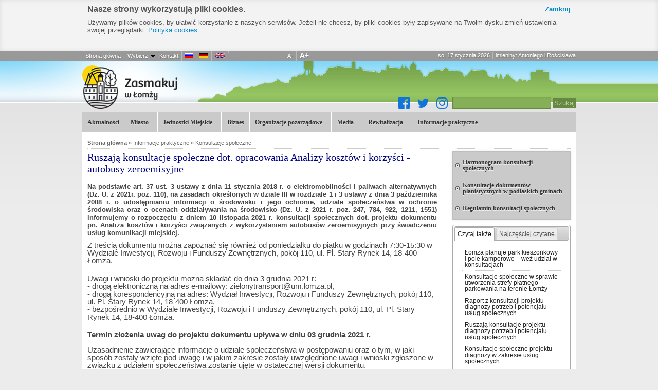

--- FILE ---
content_type: text/html; charset=UTF-8
request_url: http://www.um.lomza.pl/index.php?wiad=11084
body_size: 12140
content:
<!DOCTYPE html PUBLIC "-//W3C//DTD XHTML 1.0 Transitional//EN" "http://www.w3.org/TR/xhtml1/DTD/xhtml1-transitional.dtd">
<html xmlns="http://www.w3.org/1999/xhtml">
<head>
<meta http-equiv="Content-Type" content="text/html; charset=utf-8" />
<title>Ruszają konsultacje społeczne dot. opracowania Analizy kosztów i korzyści - autobusy zeroemisyjne - Łomża</title>

<link rel="alternate" type="application/rss+xml" title="RSS" href="/rss/rss.xml" />
<link rel="icon" href="/i/favicon.ico" type="image/x-icon" />

<link rel="stylesheet" type="text/css" href="/css/reset.css" media="screen, projection" />
<link rel="stylesheet" type="text/css" href="/css/typo.css" media="screen, projection" />
<link rel="stylesheet" type="text/css" href="/css/superfish.css" media="screen, projection" />
<link rel="stylesheet" type="text/css" href="/css/jquery-ui-1.8.13.custom.css" media="screen, projection" />
<link rel="stylesheet" type="text/css" href="/css/default.css?v=zaloba" media="screen, projection" />
<link rel="stylesheet" type="text/css" href="/css/font-awesome.min.css" media="screen, projection" />
<link rel="stylesheet" type="text/css" href="/css/print.css" media="print" />

<script src="js/jquery.js" type="text/javascript"></script>
<script src="js/jquery.cookie.js" type="text/javascript"></script>
<style type="text/css"> body.polityka-cookies { margin-top: 100px; background-position: center 100px !important; } #komunikat-cookie { margin-top: -100px; height: 100px; width: 100%; font-size: 13px; text-align: left; background: #f3f3f3; color: #555; box-shadow: inset 0 0 10px rgba(0, 0, 0, 0.1); } .komunikat-cookie-inner { width: 940px; margin: auto; padding: 10px 0; } #komunikat-cookie a { color: #0088cc; } #komunikat-cookie a:hover { color: #005580; } #komunikat-cookie h3{ margin: 0 0 10px 0; padding: 0; font-weight: bold; font-size: 16px; } #komunikat-cookie p{ margin: 0; padding: 0; } #komunikat-zamknij { display: block; float: right; font-weight: bold; }</style>
<script type="text/javascript"> $(document).ready(function(){ $("body").prepend('<div id="komunikat-cookie"> <div class="komunikat-cookie-inner"> <a href="" id="komunikat-zamknij">Zamknij</a> <h3>Nasze strony wykorzystują pliki cookies.</h3> <p>Używamy plików cookies, by ułatwić korzystanie z naszych serwisów. Jeżeli nie chcesz, by pliki cookies były zapisywane na Twoim dysku zmień ustawienia swojej przeglądarki. <a href="polityka_cookies.php">Polityka cookies</a> </p> </div></div>'); $("body").addClass('polityka-cookies'); $("#komunikat-zamknij").click(function() { $("#komunikat-cookie").hide("slow",function(){ $("body").removeClass('polityka-cookies'); }); $.cookie('komunikat_cookie', '1', { expires: 3650, path: '/' }); return false; }); });</script>

<script src="js/slides.min.jquery.js" type="text/javascript"></script>
<script src="js/superfish.js" type="text/javascript"></script>
<script src="js/jquery.jcarousel.min.js" type="text/javascript"></script>
<script src="js/audio-player.js" type="text/javascript"></script>
<script src="js/jquery-ui-1.8.13.custom.min.js" type="text/javascript"></script>
<script src="js/strona.js" type="text/javascript"></script>

</head>


<body>

<div id="pasek-gora" class="clearfix">
<div id="nav-meta">
	<ul>
  <li><a href="http://www.lomza.pl/">Strona główna</a></li>
  <li class="submenu"> Wybierz
    <ul>
      <li><a href="http://www.lomza.pl/index.php?k=4">Miasto</a></li>
      <li><a href="http://www.lomza.pl/index.php?k=15">Jednostki miejskie</a></li>
      <li><a href="http://konsultujesz.lomza.eu">Konsultacje społeczne</a></li>
    </ul>
  </li>
  <li><a href="http://www.lomza.pl/index.php?wiad=381">Kontakt</a></li><li><a class="google_translate" href="#"  rel="nofollow" title="RU" onclick="window.open('http://translate.google.com/translate?u='+encodeURIComponent(location.href)+'&langpair=pl%7Cru&hl=en'); return false;"><img src="i/flaga_ru.png" alt="RU" /></a></li>

<li><a class="google_translate" href="#"  rel="nofollow" title="DE" onclick="window.open('http://translate.google.com/translate?u='+encodeURIComponent(location.href)+'&langpair=pl%7Cde&hl=en'); return false;"><img src="i/flaga_de.png" alt="DE" /></a></li>

<li><a class="google_translate" href="#"  rel="nofollow" title="UK" onclick="window.open('http://translate.google.com/translate?u='+encodeURIComponent(location.href)+'&langpair=pl%7Cen&hl=en'); return false;"><img src="i/flaga_uk.png" alt="UK" /></a></li>
  <li class="translate">
    <div id="google_translate_element"></div>
    <script>
function googleTranslateElementInit() {
  new google.translate.TranslateElement({
    pageLanguage: 'pl',
    layout: google.translate.TranslateElement.InlineLayout.SIMPLE
  }, 'google_translate_element');
}
</script><script src="//translate.google.com/translate_a/element.js?cb=googleTranslateElementInit"></script></li>
<li class="font-minus"><a href="zmienstyl.php?i=m" title="Pomniejsz rozmiar czcionki">A-</a></li>
<li class="font-plus"><a href="zmienstyl.php?i=p" title="Zwiększ rozmiar czcionki">A+</a></li>
</ul>


	<div id="datownik">
		<div id="meta-data">so, 17 stycznia 2026</div>
		<div id="meta-imieniny">imieniny: Antoniego i Rościsława</div>
	</div>
</div>
</div>

<div class="clear"></div>

<div id="naglowek" class="naglowek">
	<h1 class="naglowek__tytul">
		<a href="/" class="naglowek__link">Ruszają konsultacje społeczne dot. opracowania Analizy kosztów i korzyści - autobusy zeroemisyjne</a>
	</h1>
	<div id="wyszukiwarka">
		<div class="social">
			<a href="https://www.facebook.com/lomza.miasto"><i class="fa fa-facebook-official fa-2x" aria-hidden="true"></i></a>
			<a href="https://twitter.com/umlomza"><i class="fa fa-twitter fa-2x" aria-hidden="true"></i></a>
			<a href="https://www.instagram.com/miasto.lomza/"><i class="fa fa-instagram fa-2x" aria-hidden="true"></i></a>

		</div>
		<form action="szukaj.php" method="get" class="wyszukiwarka">
			<input type="text" name='q' value="" class='inp-szukaj' />
			<button name="b" value="szukaj">Szukaj</button>
		</form>
	</div>



</div> <!-- #naglowek -->


<div id="glowne-menu">
<ul class="sf-menu">
<li class="mkat0"><a href='index.php?k=62'>Aktualności</a></li>
<li class="mkat0"><a href='index.php?k=4'>Miasto</a><ul>
<li class="mkat4"><a href='index.php?k=63'>Władze Miasta</a><ul>
<li class="mkat63"><a href='index.php?k=65'>Prezydent Miasta</a></li>
<li class="mkat63"><a href='index.php?k=66'>Zastępcy Prezydenta</a></li>
<li class="mkat63"><a href='index.php?k=67'>Rada Miejska</a><ul>
<li class="mkat67"><a href='index.php?k=246'>Transmisje obrad sesji</a></li>
</ul>
</li>
<li class="mkat63"><a href='index.php?k=88'>Sekretarz Miasta</a></li>
<li class="mkat63"><a href='index.php?k=92'>Skarbnik Miasta</a></li>
</ul>
</li>
<li class="mkat4"><a href='index.php?k=26'>Historia miasta</a></li>
<li class="mkat4"><a href='index.php?k=30'>Położenie Łomży</a></li>
<li class="mkat4"><a href='index.php?k=31'>Pomniki</a></li>
<li class="mkat4"><a href='index.php?k=42'>Zabytki Łomży</a></li>
<li class="mkat4"><a href='index.php?k=32'>Turystyka</a><ul>
<li class="mkat32"><a href='index.php?k=123'>Centra Informacji Turystycznej</a></li>
<li class="mkat32"><a href='index.php?k=100'>Mapa Łomży</a></li>
<li class="mkat32"><a href='index.php?k=34'>Przewodnik turystyczny</a></li>
<li class="mkat32"><a href='index.php?k=232'>Szlaki historyczne Łomży</a></li>
<li class="mkat32"><a href='index.php?k=35'>Spacer Wirtualny</a></li>
<li class="mkat32"><a href='index.php?k=144'>Szlak Wodny im.Króla Stefana Batorego</a></li>
<li class="mkat32"><a href='index.php?k=233'>Domek Pastora - Centrum Aktywności Turystycznej i Kulturalnej</a></li>
<li class="mkat32"><a href='index.php?k=235'>Konkurs Kulinarny "Zasmakuj w Łomży"</a></li>
<li class="mkat32"><a href='index.php?k=271'>Przewodnik Kulinarny</a></li>
<li class="mkat32"><a href='index.php?k=111'>Baza Gastronomiczna</a></li>
<li class="mkat32"><a href='index.php?k=53'>Baza Noclegowa</a></li>
</ul>
</li>
<li class="mkat4"><a href='index.php?k=190'>Plany / Mapy Łomży</a></li>
<li class="mkat4"><a href='index.php?k=170'>Wydarzenia na Starym Rynku</a></li>
<li class="mkat4"><a href='index.php?k=186'>Honorowe Patronaty Prezydenta</a></li>
<li class="mkat4"><a href='index.php?k=121'>Bajka o Łomży</a></li>
<li class="mkat4"><a href='index.php?k=249'>Strategia Rozowju Miasta Łomża do roku 2030</a></li>
<li class="mkat4"><a href='index.php?k=188'>Kalendarz wydarzeń</a></li>
<li class="mkat4"><a href='index.php?k=169'>Program Rozwoju Miasta Łomża</a></li>
</ul>
</li>
<li class="mkat0"><a href='index.php?k=15'>Jednostki Miejskie</a><ul>
<li class="mkat15"><a href='index.php?k=41'>Straż Miejska</a></li>
<li class="mkat15"><a href='index.php?k=285'>Centrum Usług Społecznych</a></li>
<li class="mkat15"><a href='index.php?k=160'>Miejska Komisja Rozwiązywania Problemów Alkoholowych</a></li>
</ul>
</li>
<li class="mkat0"><a href='http://biznes.um.lomza.pl' target="_blank">Biznes</a></li>
<li class="mkat0"><a href='index.php?k=16'>Organizacje pozarządowe</a><ul>
<li class="mkat16"><a href='index.php?k=127'>Łomżyńska Rada Działalności Pożytku Publicznego</a><ul>
<li class="mkat127"><a href='index.php?k=128'>Posiedzenia ŁRDPP</a></li>
<li class="mkat127"><a href='index.php?k=129'>Regulamin pracy ŁRDPP</a></li>
<li class="mkat127"><a href='index.php?k=130'>Tryb działania ŁRDPP</a></li>
<li class="mkat127"><a href='index.php?k=131'>Kontakt</a></li>
</ul>
</li>
<li class="mkat16"><a href='index.php?k=239'>Łomżyński Program Profilaktyki (ŁPPiRPAoIU)</a></li>
<li class="mkat16"><a href='index.php?k=94'>Mapa organizacji pozarządowych</a></li>
<li class="mkat16"><a href='index.php?k=126'>Otwarte konkursy ofert</a></li>
<li class="mkat16"><a href='index.php?k=189'>Tryb pozakonkursowy</a></li>
<li class="mkat16"><a href='index.php?k=179'>Rady społeczne</a><ul>
<li class="mkat179"><a href='index.php?k=207'>Młodzieżowa Rada Miejska</a></li>
<li class="mkat179"><a href='index.php?k=181'>Łomżyńska Rada Seniorów</a></li>
<li class="mkat179"><a href='index.php?k=180'>Łomżyńska Społeczna Rada ds. Osób z Niepełnosprawnością</a></li>
<li class="mkat179"><a href='index.php?k=282'>Rada Sportu</a></li>
<li class="mkat179"><a href='index.php?k=283'>Rada Kobiet</a></li>
<li class="mkat179"><a href='index.php?k=284'>Łomżyńska Społeczna Rada ds. Turystyki</a></li>
</ul>
</li>
<li class="mkat16"><a href='index.php?k=229'>Dyżury w Centrum Organizacji Pozarządowych</a></li>
<li class="mkat16"><a href='index.php?k=208'>SPRZEDAM – KUPIĘ – UDOSTĘPNIĘ – WYMIENIĘ</a></li>
<li class="mkat16"><a href='index.php?k=125'>Roczny program współpracy</a></li>
</ul>
</li>
<li class="mkat0"><a href='index.php?k=60'>Media</a><ul>
<li class="mkat60"><a href='index.php?k=109'>Sprostowania i polemiki</a></li>
<li class="mkat60"><a href='index.php?k=184'>Redakcje w Łomży</a></li>
<li class="mkat60"><a href='index.php?k=236'>My z Łomży</a></li>
</ul>
</li>
<li class="mkat0"><a href='index.php?k=206'>Rewitalizacja</a><ul>
<li class="mkat206"><a href='index.php?k=265'>Czym jest Rewitalizacja?</a></li>
<li class="mkat206"><a href='index.php?k=270'>Obszar rewitalizacji Miasta Łomża</a></li>
<li class="mkat206"><a href='index.php?k=272'>Gminny Program Rewitalizacji Miasta Łomża</a></li>
<li class="mkat206"><a href='index.php?k=279'>Komitet Rewitalizacji</a></li>
<li class="mkat206"><a href='index.php?k=273'>Zaświadczenie o położeniu nieruchomości na obszarze rewitalizacji</a></li>
<li class="mkat206"><a href='index.php?k=266'>Lokalny Program Rewitalizacji</a></li>
<li class="mkat206"><a href='index.php?k=267'>Kontakt</a></li>
</ul>
</li>
<li class="mkat0"><a href='index.php?k=5'>Informacje praktyczne</a><ul>
<li class="mkat5"><a href='index.php?k=116'>Budżet Obywatelski</a><ul>
<li class="mkat116"><a href='index.php?k=215'>Zespół ds. Budżetu Obywatelskiego</a></li>
<li class="mkat116"><a href='index.php?k=124'>Realizacja projektów - poprzednie edycje</a></li>
<li class="mkat116"><a href='index.php?k=219'>Wyniki głosowania</a></li>
<li class="mkat116"><a href='index.php?k=220'>Kontakt</a></li>
</ul>
</li>
<li class="mkat5"><a href='index.php?k=199'>Karta Seniora</a><ul>
<li class="mkat199"><a href='index.php?k=204'>Wniosek o wydanie Karty Seniora</a></li>
<li class="mkat199"><a href='index.php?k=201'>Regulamin Programu "Łomżyńska Karta Seniora"</a></li>
<li class="mkat199"><a href='index.php?k=202'>Katalog Karty Seniora</a></li>
<li class="mkat199"><a href='index.php?k=203'>Firmy przyjazne Seniorom</a></li>
</ul>
</li>
<li class="mkat5"><a href='index.php?k=112'>Konsultacje społeczne</a><ul>
<li class="mkat112"><a href='index.php?k=226'>Konsultacje dokumentów planistycznych w podlaskich gminach</a></li>
<li class="mkat112"><a href='index.php?k=200'>Regulamin konsultacji społecznych</a></li>
<li class="mkat112"><a href='index.php?k=205'>Harmonogram konsultacji społecznych</a></li>
</ul>
</li>
<li class="mkat5"><a href='index.php?k=113'>Karta Dużej Rodziny</a><ul>
<li class="mkat113"><a href='index.php?k=132'>Ogólnopolska Karta Dużej Rodziny</a></li>
</ul>
</li>
<li class="mkat5"><a href='index.php?k=114'>Firmy Przyjazne Rodzinie</a></li>
<li class="mkat5"><a href='index.php?k=183'>Cyfrowy Urząd</a><ul>
<li class="mkat183"><a href='index.php?k=262'>Dostępność cyfrowa</a></li>
<li class="mkat183"><a href='index.php?k=263'>Cyberbezpieczeństwo</a></li>
<li class="mkat183"><a href='index.php?k=260'>Elektroniczne usługi</a></li>
<li class="mkat183"><a href='index.php?k=261'>Platforma zamówień publicznych</a></li>
</ul>
</li>
<li class="mkat5"><a href='index.php?k=187'>Dworzec Autobusowy</a></li>
<li class="mkat5"><a href='index.php?k=44'>Kościoły</a></li>
<li class="mkat5"><a href='index.php?k=48'>Apteki</a></li>
<li class="mkat5"><a href='index.php?k=52'>Dzienniki Urzędowe</a></li>
<li class="mkat5"><a href='index.php?k=91'>Osoby niepełnosprawne</a></li>
<li class="mkat5"><a href='index.php?k=69'>Rozkład Jazdy MPK</a></li>
<li class="mkat5"><a href='index.php?k=90'>Sala konferencyjna</a></li>
<li class="mkat5"><a href='index.php?k=230'>Niskoemisyjność</a></li>
<li class="mkat5"><a href='index.php?k=110'>Gospodarka odpadami</a><ul>
<li class="mkat110"><a href='index.php?k=209'>Materiały edukacyjne  Ministerstwa Środowiska</a></li>
</ul>
</li>
<li class="mkat5"><a href='index.php?k=95'>Informacje i ostrzeżenia</a><ul>
<li class="mkat95"><a href='index.php?k=138'>Informacje MCZK</a></li>
<li class="mkat95"><a href='index.php?k=139'>Informacje meteo</a></li>
<li class="mkat95"><a href='index.php?k=238'>Informacje koronawirus</a></li>
<li class="mkat95"><a href='index.php?k=140'>Poradniki</a></li>
<li class="mkat95"><a href='index.php?k=141'>Alarmy i komunikaty ostrzegawcze</a></li>
</ul>
</li>
<li class="mkat5"><a href='index.php?k=221'>Inicjatywa Lokalna</a><ul>
<li class="mkat221"><a href='index.php?k=223'>Ocena wniosku</a></li>
<li class="mkat221"><a href='index.php?k=225'>Inicjatywa lokalna</a></li>
<li class="mkat221"><a href='index.php?k=222'>Akty prawne</a></li>
<li class="mkat221"><a href='index.php?k=224'>Inicjatywa lokalna - krok po kroku</a></li>
</ul>
</li>
<li class="mkat5"><a href='index.php?k=234'>Nieodpłatna pomoc prawna</a></li>
<li class="mkat5"><a href='index.php?k=64'>Dokumenty do Pobrania</a></li>
<li class="mkat5"><a href='http://biznes.um.lomza.pl' target="_blank">.</a><ul>
<li class="mkat3"><a href='index.php?k=10'>Podatki Lokalne</a></li>
<li class="mkat3"><a href='index.php?k=55'>Plany Zagospodarowania Przestrzennego</a></li>
<li class="mkat3"><a href='index.php?k=269'>Rządowy Fundusz Polski Ład</a></li>
<li class="mkat3"><a href='index.php?k=278'>Rządowy Program Odbudowy Zabytków</a><ul>
<li class="mkat278"><a href='index.php?k=280'>Kościół Rektoralny pw. Wniebowzięcia NMP w Łomży</a></li>
<li class="mkat278"><a href='index.php?k=281'>Klasztor Braci Mniejszych Kapucynów w Łomży</a></li>
</ul>
</li>
<li class="mkat3"><a href='index.php?k=70'>Inwestycje Unijne</a><ul>
<li class="mkat70"><a href='index.php?k=71'>Program Operacyjny Infrastruktura i Środowisko</a></li>
<li class="mkat70"><a href='index.php?k=182'>Program Operacyjny Rozwój Polski Wschodniej</a></li>
<li class="mkat70"><a href='index.php?k=87'>Program Operacyjny Innowacyjna Gospodarka</a><ul>
<li class="mkat87"><a href='index.php?k=78'>Stop Wykluczeniu Cyfrowemu</a></li>
</ul>
</li>
<li class="mkat70"><a href='index.php?k=72'>RPO WP 2007-2013</a><ul>
<li class="mkat72"><a href='index.php?k=74'>Muzeum</a></li>
<li class="mkat72"><a href='index.php?k=97'>Wdrażanie elektronicznych usług dla ludności woj. podlaskiego -cz. II, administracja samorząd.</a></li>
<li class="mkat72"><a href='index.php?k=93'>Uzbrojenie terenów inwestycyjnych</a></li>
<li class="mkat72"><a href='index.php?k=81'>Stadion</a></li>
<li class="mkat72"><a href='index.php?k=82'>Usprawnienia Drogowych Połączeń Regionalnych</a></li>
<li class="mkat72"><a href='index.php?k=75'>System Transportowy</a></li>
<li class="mkat72"><a href='index.php?k=76'>Solary</a></li>
<li class="mkat72"><a href='index.php?k=77'>Bulwary</a></li>
<li class="mkat72"><a href='index.php?k=79'>Drogi</a></li>
<li class="mkat72"><a href='index.php?k=80'>Pływalnia</a></li>
</ul>
</li>
<li class="mkat70"><a href='index.php?k=227'>RPO WP 2014-2020 EFRR</a><ul>
<li class="mkat227"><a href='index.php?k=245'>Fotowoltaika</a></li>
</ul>
</li>
<li class="mkat70"><a href='index.php?k=228'>RPO WP 2014-2020 EFS</a></li>
<li class="mkat70"><a href='index.php?k=276'>Fundusze Europejskie dla Polski Wschodniej 2021-2027</a><ul>
<li class="mkat276"><a href='index.php?k=277'>Zrównoważona mobilność miejska w Łomży</a></li>
</ul>
</li>
<li class="mkat70"><a href='index.php?k=275'>Fundusze Europejskie na Rozwój Cyfrowy</a></li>
<li class="mkat70"><a href='index.php?k=254'>Program Operacyjny Pomoc Techniczna 2014-2020</a></li>
</ul>
</li>
<li class="mkat3"><a href='index.php?k=237'>Fundusze norweskie i EOG</a><ul>
<li class="mkat237"><a href='index.php?k=250'>Rozwój Lokalny - etap I</a></li>
<li class="mkat237"><a href='index.php?k=251'>Rozwój Lokalny - etap II</a></li>
<li class="mkat237"><a href='index.php?k=252'>Rozwój Lokalny - etap III</a></li>
<li class="mkat237"><a href='index.php?k=253'>Działania informacyjno - promocyjne projektu - kontakt</a></li>
</ul>
</li>
<li class="mkat3"><a href='index.php?k=98'>Inwestycje dofinansowane ze środków krajowych</a><ul>
<li class="mkat98"><a href='index.php?k=99'>NFOŚiGW</a></li>
<li class="mkat98"><a href='index.php?k=240'>Rządowy Fundusz Inwestycji Lokalnych</a></li>
<li class="mkat98"><a href='index.php?k=241'>Fundusz Rozwoju Kultury Fizycznej</a></li>
<li class="mkat98"><a href='index.php?k=242'>Fundusz Dróg Samorządowych</a><ul>
<li class="mkat242"><a href='index.php?k=243'>2020 r.</a></li>
<li class="mkat242"><a href='index.php?k=244'>2021 r.</a></li>
</ul>
</li>
<li class="mkat98"><a href='index.php?k=255'>Rządowy Fundusz Rozwoju Dróg</a></li>
<li class="mkat98"><a href='index.php?k=258'>Fundusz Wsparcia Gmin i Powiatów</a></li>
<li class="mkat98"><a href='index.php?k=264'>Program Razem Bezpieczniej</a></li>
<li class="mkat98"><a href='index.php?k=259'>Dotacje Województwa Podlaskiego</a></li>
<li class="mkat98"><a href='index.php?k=248'>PFRON</a></li>
</ul>
</li>
<li class="mkat3"><a href='index.php?k=247'>Zadania ze wsparciem budżetu państwa</a><ul>
<li class="mkat247"><a href='index.php?k=256'>Fundusz Dopłat BGK</a></li>
<li class="mkat247"><a href='index.php?k=274'>Cyberbezpieczny Samorząd</a></li>
<li class="mkat247"><a href='index.php?k=257'>Program Rozwój Lokalny</a></li>
</ul>
</li>
<li class="mkat3"><a href='index.php?k=122'>Program URBACT II</a></li>
<li class="mkat3"><a href='index.php?k=268'>„MALUCH+” 2022-2029</a></li>
<li class="mkat3"><a href='index.php?k=96'>Lokalny Punkt Informacyjny Funduszy Europejskich</a></li>
</ul>
</li>
</ul>
</li>
</ul>

<div class="clear"></div>
</div>

<div id="kontener">
	
		<div id="pasek"><a href='index.php'><b>Strona główna</b></a> &raquo; <a href='index.php?k=5'>Informacje praktyczne</a> &raquo; <a href='index.php?k=112'>Konsultacje społeczne</a></div>
    
	<div id="tresc" >
			
		 
		<!-- wiadomość -->
<div class="wiadomosc wiadomosc11084 clearfix">

<h2 class="tytul-wiadomosci">Ruszają konsultacje społeczne dot. opracowania Analizy kosztów i korzyści - autobusy zeroemisyjne</h2>


    <div class="podtytul">Na podstawie art. 37 ust. 3 ustawy z dnia 11 stycznia 2018 r. o elektromobilności i paliwach alternatywnych (Dz. U. z 2021r. poz. 110), na zasadach określonych w dziale III w rozdziale 1 i 3 ustawy z dnia 3 października 2008 r. o udostępnianiu informacji o środowisku i jego ochronie, udziale społeczeństwa w ochronie środowiska oraz o ocenach oddziaływania na środowisko (Dz. U. z 2021 r. poz. 247, 784, 922, 1211, 1551) informujemy o rozpoczęciu z dniem 10 listopada 2021 r. konsultacji społecznych dot. projektu dokumentu pn. Analiza kosztów i korzyści związanych z wykorzystaniem autobusów zeroemisyjnych przy świadczeniu usług komunikacji miejskiej.</div>	
	<div class="tresc"><p><span style="font-size: 11.0pt; line-height: 107%; font-family: 'Calibri',sans-serif; mso-ascii-theme-font: minor-latin; mso-fareast-font-family: Calibri; mso-fareast-theme-font: minor-latin; mso-hansi-theme-font: minor-latin; mso-bidi-font-family: 'Times New Roman'; mso-bidi-theme-font: minor-bidi; mso-ansi-language: PL; mso-fareast-language: EN-US; mso-bidi-language: AR-SA;"> <span class="MsoHyperlink">Z treścią dokumentu można zapoznać się również od poniedziałku do piątku w godzinach 7:30-15:30 w Wydziale Inwestycji, Rozwoju i Funduszy Zewnętrznych, pokój 110, ul. Pl. Stary Rynek 14, 18-400 Łomża. <br /></span></span></p>
<p><span style="font-size: 11.0pt; line-height: 107%; font-family: 'Calibri',sans-serif; mso-ascii-theme-font: minor-latin; mso-fareast-font-family: Calibri; mso-fareast-theme-font: minor-latin; mso-hansi-theme-font: minor-latin; mso-bidi-font-family: 'Times New Roman'; mso-bidi-theme-font: minor-bidi; mso-ansi-language: PL; mso-fareast-language: EN-US; mso-bidi-language: AR-SA;"><span class="MsoHyperlink">Uwagi i wnioski do projektu można składać do dnia 3 grudnia 2021 r:<br />- drogą elektroniczną na adres e-mailowy: zielonytransport@um.lomza.pl,<br />- drogą korespondencyjną na adres: Wydział Inwestycji, Rozwoju i Funduszy Zewnętrznych, pokój 110, ul. Pl. Stary Rynek 14, 18-400 Łomża,<br />- bezpośrednio w Wydziale Inwestycji, Rozwoju i Funduszy Zewnętrznych, pokój 110, ul. Pl. Stary Rynek 14, 18-400 Łomża.<br /></span></span></p>
<p><span style="font-size: 11.0pt; line-height: 107%; font-family: 'Calibri',sans-serif; mso-ascii-theme-font: minor-latin; mso-fareast-font-family: Calibri; mso-fareast-theme-font: minor-latin; mso-hansi-theme-font: minor-latin; mso-bidi-font-family: 'Times New Roman'; mso-bidi-theme-font: minor-bidi; mso-ansi-language: PL; mso-fareast-language: EN-US; mso-bidi-language: AR-SA;"><span class="MsoHyperlink"><strong>Termin złożenia uwag do projektu dokumentu upływa w dniu 03 grudnia 2021 r.</strong><br /><br />Uzasadnienie zawierające informacje o udziale społeczeństwa w postępowaniu oraz o tym, w jaki sposób zostały wzięte pod uwagę i w jakim zakresie zostały uwzględnione uwagi i wnioski zgłoszone w związku z udziałem społeczeństwa zostanie ujęte w ostatecznej wersji dokumentu.<br /></span></span></p>
<p><!-- [if gte mso 9]><xml>
 <o:OfficeDocumentSettings>
  <o:AllowPNG/>
 </o:OfficeDocumentSettings>
</xml><![endif]--><!-- [if gte mso 9]><xml>
 <w:WordDocument>
  <w:View>Normal</w:View>
  <w:Zoom>0</w:Zoom>
  <w:TrackMoves/>
  <w:TrackFormatting/>
  <w:HyphenationZone>21</w:HyphenationZone>
  <w:PunctuationKerning/>
  <w:ValidateAgainstSchemas/>
  <w:SaveIfXMLInvalid>false</w:SaveIfXMLInvalid>
  <w:IgnoreMixedContent>false</w:IgnoreMixedContent>
  <w:AlwaysShowPlaceholderText>false</w:AlwaysShowPlaceholderText>
  <w:DoNotPromoteQF/>
  <w:LidThemeOther>PL</w:LidThemeOther>
  <w:LidThemeAsian>X-NONE</w:LidThemeAsian>
  <w:LidThemeComplexScript>X-NONE</w:LidThemeComplexScript>
  <w:Compatibility>
   <w:BreakWrappedTables/>
   <w:SnapToGridInCell/>
   <w:WrapTextWithPunct/>
   <w:UseAsianBreakRules/>
   <w:DontGrowAutofit/>
   <w:SplitPgBreakAndParaMark/>
   <w:EnableOpenTypeKerning/>
   <w:DontFlipMirrorIndents/>
   <w:OverrideTableStyleHps/>
  </w:Compatibility>
  <m:mathPr>
   <m:mathFont m:val="Cambria Math"/>
   <m:brkBin m:val="before"/>
   <m:brkBinSub m:val="&#45;-"/>
   <m:smallFrac m:val="off"/>
   <m:dispDef/>
   <m:lMargin m:val="0"/>
   <m:rMargin m:val="0"/>
   <m:defJc m:val="centerGroup"/>
   <m:wrapIndent m:val="1440"/>
   <m:intLim m:val="subSup"/>
   <m:naryLim m:val="undOvr"/>
  </m:mathPr></w:WordDocument>
</xml><![endif]--><!-- [if gte mso 9]><xml>
 <w:LatentStyles DefLockedState="false" DefUnhideWhenUsed="false"
  DefSemiHidden="false" DefQFormat="false" DefPriority="99"
  LatentStyleCount="371">
  <w:LsdException Locked="false" Priority="0" QFormat="true" Name="Normal"/>
  <w:LsdException Locked="false" Priority="9" QFormat="true" Name="heading 1"/>
  <w:LsdException Locked="false" Priority="9" SemiHidden="true"
   UnhideWhenUsed="true" QFormat="true" Name="heading 2"/>
  <w:LsdException Locked="false" Priority="9" SemiHidden="true"
   UnhideWhenUsed="true" QFormat="true" Name="heading 3"/>
  <w:LsdException Locked="false" Priority="9" SemiHidden="true"
   UnhideWhenUsed="true" QFormat="true" Name="heading 4"/>
  <w:LsdException Locked="false" Priority="9" SemiHidden="true"
   UnhideWhenUsed="true" QFormat="true" Name="heading 5"/>
  <w:LsdException Locked="false" Priority="9" SemiHidden="true"
   UnhideWhenUsed="true" QFormat="true" Name="heading 6"/>
  <w:LsdException Locked="false" Priority="9" SemiHidden="true"
   UnhideWhenUsed="true" QFormat="true" Name="heading 7"/>
  <w:LsdException Locked="false" Priority="9" SemiHidden="true"
   UnhideWhenUsed="true" QFormat="true" Name="heading 8"/>
  <w:LsdException Locked="false" Priority="9" SemiHidden="true"
   UnhideWhenUsed="true" QFormat="true" Name="heading 9"/>
  <w:LsdException Locked="false" SemiHidden="true" UnhideWhenUsed="true"
   Name="index 1"/>
  <w:LsdException Locked="false" SemiHidden="true" UnhideWhenUsed="true"
   Name="index 2"/>
  <w:LsdException Locked="false" SemiHidden="true" UnhideWhenUsed="true"
   Name="index 3"/>
  <w:LsdException Locked="false" SemiHidden="true" UnhideWhenUsed="true"
   Name="index 4"/>
  <w:LsdException Locked="false" SemiHidden="true" UnhideWhenUsed="true"
   Name="index 5"/>
  <w:LsdException Locked="false" SemiHidden="true" UnhideWhenUsed="true"
   Name="index 6"/>
  <w:LsdException Locked="false" SemiHidden="true" UnhideWhenUsed="true"
   Name="index 7"/>
  <w:LsdException Locked="false" SemiHidden="true" UnhideWhenUsed="true"
   Name="index 8"/>
  <w:LsdException Locked="false" SemiHidden="true" UnhideWhenUsed="true"
   Name="index 9"/>
  <w:LsdException Locked="false" Priority="39" SemiHidden="true"
   UnhideWhenUsed="true" Name="toc 1"/>
  <w:LsdException Locked="false" Priority="39" SemiHidden="true"
   UnhideWhenUsed="true" Name="toc 2"/>
  <w:LsdException Locked="false" Priority="39" SemiHidden="true"
   UnhideWhenUsed="true" Name="toc 3"/>
  <w:LsdException Locked="false" Priority="39" SemiHidden="true"
   UnhideWhenUsed="true" Name="toc 4"/>
  <w:LsdException Locked="false" Priority="39" SemiHidden="true"
   UnhideWhenUsed="true" Name="toc 5"/>
  <w:LsdException Locked="false" Priority="39" SemiHidden="true"
   UnhideWhenUsed="true" Name="toc 6"/>
  <w:LsdException Locked="false" Priority="39" SemiHidden="true"
   UnhideWhenUsed="true" Name="toc 7"/>
  <w:LsdException Locked="false" Priority="39" SemiHidden="true"
   UnhideWhenUsed="true" Name="toc 8"/>
  <w:LsdException Locked="false" Priority="39" SemiHidden="true"
   UnhideWhenUsed="true" Name="toc 9"/>
  <w:LsdException Locked="false" SemiHidden="true" UnhideWhenUsed="true"
   Name="Normal Indent"/>
  <w:LsdException Locked="false" SemiHidden="true" UnhideWhenUsed="true"
   Name="footnote text"/>
  <w:LsdException Locked="false" SemiHidden="true" UnhideWhenUsed="true"
   Name="annotation text"/>
  <w:LsdException Locked="false" SemiHidden="true" UnhideWhenUsed="true"
   Name="header"/>
  <w:LsdException Locked="false" SemiHidden="true" UnhideWhenUsed="true"
   Name="footer"/>
  <w:LsdException Locked="false" SemiHidden="true" UnhideWhenUsed="true"
   Name="index heading"/>
  <w:LsdException Locked="false" Priority="35" SemiHidden="true"
   UnhideWhenUsed="true" QFormat="true" Name="caption"/>
  <w:LsdException Locked="false" SemiHidden="true" UnhideWhenUsed="true"
   Name="table of figures"/>
  <w:LsdException Locked="false" SemiHidden="true" UnhideWhenUsed="true"
   Name="envelope address"/>
  <w:LsdException Locked="false" SemiHidden="true" UnhideWhenUsed="true"
   Name="envelope return"/>
  <w:LsdException Locked="false" SemiHidden="true" UnhideWhenUsed="true"
   Name="footnote reference"/>
  <w:LsdException Locked="false" SemiHidden="true" UnhideWhenUsed="true"
   Name="annotation reference"/>
  <w:LsdException Locked="false" SemiHidden="true" UnhideWhenUsed="true"
   Name="line number"/>
  <w:LsdException Locked="false" SemiHidden="true" UnhideWhenUsed="true"
   Name="page number"/>
  <w:LsdException Locked="false" SemiHidden="true" UnhideWhenUsed="true"
   Name="endnote reference"/>
  <w:LsdException Locked="false" SemiHidden="true" UnhideWhenUsed="true"
   Name="endnote text"/>
  <w:LsdException Locked="false" SemiHidden="true" UnhideWhenUsed="true"
   Name="table of authorities"/>
  <w:LsdException Locked="false" SemiHidden="true" UnhideWhenUsed="true"
   Name="macro"/>
  <w:LsdException Locked="false" SemiHidden="true" UnhideWhenUsed="true"
   Name="toa heading"/>
  <w:LsdException Locked="false" SemiHidden="true" UnhideWhenUsed="true"
   Name="List"/>
  <w:LsdException Locked="false" SemiHidden="true" UnhideWhenUsed="true"
   Name="List Bullet"/>
  <w:LsdException Locked="false" SemiHidden="true" UnhideWhenUsed="true"
   Name="List Number"/>
  <w:LsdException Locked="false" SemiHidden="true" UnhideWhenUsed="true"
   Name="List 2"/>
  <w:LsdException Locked="false" SemiHidden="true" UnhideWhenUsed="true"
   Name="List 3"/>
  <w:LsdException Locked="false" SemiHidden="true" UnhideWhenUsed="true"
   Name="List 4"/>
  <w:LsdException Locked="false" SemiHidden="true" UnhideWhenUsed="true"
   Name="List 5"/>
  <w:LsdException Locked="false" SemiHidden="true" UnhideWhenUsed="true"
   Name="List Bullet 2"/>
  <w:LsdException Locked="false" SemiHidden="true" UnhideWhenUsed="true"
   Name="List Bullet 3"/>
  <w:LsdException Locked="false" SemiHidden="true" UnhideWhenUsed="true"
   Name="List Bullet 4"/>
  <w:LsdException Locked="false" SemiHidden="true" UnhideWhenUsed="true"
   Name="List Bullet 5"/>
  <w:LsdException Locked="false" SemiHidden="true" UnhideWhenUsed="true"
   Name="List Number 2"/>
  <w:LsdException Locked="false" SemiHidden="true" UnhideWhenUsed="true"
   Name="List Number 3"/>
  <w:LsdException Locked="false" SemiHidden="true" UnhideWhenUsed="true"
   Name="List Number 4"/>
  <w:LsdException Locked="false" SemiHidden="true" UnhideWhenUsed="true"
   Name="List Number 5"/>
  <w:LsdException Locked="false" Priority="10" QFormat="true" Name="Title"/>
  <w:LsdException Locked="false" SemiHidden="true" UnhideWhenUsed="true"
   Name="Closing"/>
  <w:LsdException Locked="false" SemiHidden="true" UnhideWhenUsed="true"
   Name="Signature"/>
  <w:LsdException Locked="false" Priority="1" SemiHidden="true"
   UnhideWhenUsed="true" Name="Default Paragraph Font"/>
  <w:LsdException Locked="false" SemiHidden="true" UnhideWhenUsed="true"
   Name="Body Text"/>
  <w:LsdException Locked="false" SemiHidden="true" UnhideWhenUsed="true"
   Name="Body Text Indent"/>
  <w:LsdException Locked="false" SemiHidden="true" UnhideWhenUsed="true"
   Name="List Continue"/>
  <w:LsdException Locked="false" SemiHidden="true" UnhideWhenUsed="true"
   Name="List Continue 2"/>
  <w:LsdException Locked="false" SemiHidden="true" UnhideWhenUsed="true"
   Name="List Continue 3"/>
  <w:LsdException Locked="false" SemiHidden="true" UnhideWhenUsed="true"
   Name="List Continue 4"/>
  <w:LsdException Locked="false" SemiHidden="true" UnhideWhenUsed="true"
   Name="List Continue 5"/>
  <w:LsdException Locked="false" SemiHidden="true" UnhideWhenUsed="true"
   Name="Message Header"/>
  <w:LsdException Locked="false" Priority="11" QFormat="true" Name="Subtitle"/>
  <w:LsdException Locked="false" SemiHidden="true" UnhideWhenUsed="true"
   Name="Salutation"/>
  <w:LsdException Locked="false" SemiHidden="true" UnhideWhenUsed="true"
   Name="Date"/>
  <w:LsdException Locked="false" SemiHidden="true" UnhideWhenUsed="true"
   Name="Body Text First Indent"/>
  <w:LsdException Locked="false" SemiHidden="true" UnhideWhenUsed="true"
   Name="Body Text First Indent 2"/>
  <w:LsdException Locked="false" SemiHidden="true" UnhideWhenUsed="true"
   Name="Note Heading"/>
  <w:LsdException Locked="false" SemiHidden="true" UnhideWhenUsed="true"
   Name="Body Text 2"/>
  <w:LsdException Locked="false" SemiHidden="true" UnhideWhenUsed="true"
   Name="Body Text 3"/>
  <w:LsdException Locked="false" SemiHidden="true" UnhideWhenUsed="true"
   Name="Body Text Indent 2"/>
  <w:LsdException Locked="false" SemiHidden="true" UnhideWhenUsed="true"
   Name="Body Text Indent 3"/>
  <w:LsdException Locked="false" SemiHidden="true" UnhideWhenUsed="true"
   Name="Block Text"/>
  <w:LsdException Locked="false" Priority="0" SemiHidden="true"
   UnhideWhenUsed="true" Name="Hyperlink"/>
  <w:LsdException Locked="false" SemiHidden="true" UnhideWhenUsed="true"
   Name="FollowedHyperlink"/>
  <w:LsdException Locked="false" Priority="22" QFormat="true" Name="Strong"/>
  <w:LsdException Locked="false" Priority="20" QFormat="true" Name="Emphasis"/>
  <w:LsdException Locked="false" SemiHidden="true" UnhideWhenUsed="true"
   Name="Document Map"/>
  <w:LsdException Locked="false" SemiHidden="true" UnhideWhenUsed="true"
   Name="Plain Text"/>
  <w:LsdException Locked="false" SemiHidden="true" UnhideWhenUsed="true"
   Name="E-mail Signature"/>
  <w:LsdException Locked="false" SemiHidden="true" UnhideWhenUsed="true"
   Name="HTML Top of Form"/>
  <w:LsdException Locked="false" SemiHidden="true" UnhideWhenUsed="true"
   Name="HTML Bottom of Form"/>
  <w:LsdException Locked="false" SemiHidden="true" UnhideWhenUsed="true"
   Name="Normal (Web)"/>
  <w:LsdException Locked="false" SemiHidden="true" UnhideWhenUsed="true"
   Name="HTML Acronym"/>
  <w:LsdException Locked="false" SemiHidden="true" UnhideWhenUsed="true"
   Name="HTML Address"/>
  <w:LsdException Locked="false" SemiHidden="true" UnhideWhenUsed="true"
   Name="HTML Cite"/>
  <w:LsdException Locked="false" SemiHidden="true" UnhideWhenUsed="true"
   Name="HTML Code"/>
  <w:LsdException Locked="false" SemiHidden="true" UnhideWhenUsed="true"
   Name="HTML Definition"/>
  <w:LsdException Locked="false" SemiHidden="true" UnhideWhenUsed="true"
   Name="HTML Keyboard"/>
  <w:LsdException Locked="false" SemiHidden="true" UnhideWhenUsed="true"
   Name="HTML Preformatted"/>
  <w:LsdException Locked="false" SemiHidden="true" UnhideWhenUsed="true"
   Name="HTML Sample"/>
  <w:LsdException Locked="false" SemiHidden="true" UnhideWhenUsed="true"
   Name="HTML Typewriter"/>
  <w:LsdException Locked="false" SemiHidden="true" UnhideWhenUsed="true"
   Name="HTML Variable"/>
  <w:LsdException Locked="false" SemiHidden="true" UnhideWhenUsed="true"
   Name="Normal Table"/>
  <w:LsdException Locked="false" SemiHidden="true" UnhideWhenUsed="true"
   Name="annotation subject"/>
  <w:LsdException Locked="false" SemiHidden="true" UnhideWhenUsed="true"
   Name="No List"/>
  <w:LsdException Locked="false" SemiHidden="true" UnhideWhenUsed="true"
   Name="Outline List 1"/>
  <w:LsdException Locked="false" SemiHidden="true" UnhideWhenUsed="true"
   Name="Outline List 2"/>
  <w:LsdException Locked="false" SemiHidden="true" UnhideWhenUsed="true"
   Name="Outline List 3"/>
  <w:LsdException Locked="false" SemiHidden="true" UnhideWhenUsed="true"
   Name="Table Simple 1"/>
  <w:LsdException Locked="false" SemiHidden="true" UnhideWhenUsed="true"
   Name="Table Simple 2"/>
  <w:LsdException Locked="false" SemiHidden="true" UnhideWhenUsed="true"
   Name="Table Simple 3"/>
  <w:LsdException Locked="false" SemiHidden="true" UnhideWhenUsed="true"
   Name="Table Classic 1"/>
  <w:LsdException Locked="false" SemiHidden="true" UnhideWhenUsed="true"
   Name="Table Classic 2"/>
  <w:LsdException Locked="false" SemiHidden="true" UnhideWhenUsed="true"
   Name="Table Classic 3"/>
  <w:LsdException Locked="false" SemiHidden="true" UnhideWhenUsed="true"
   Name="Table Classic 4"/>
  <w:LsdException Locked="false" SemiHidden="true" UnhideWhenUsed="true"
   Name="Table Colorful 1"/>
  <w:LsdException Locked="false" SemiHidden="true" UnhideWhenUsed="true"
   Name="Table Colorful 2"/>
  <w:LsdException Locked="false" SemiHidden="true" UnhideWhenUsed="true"
   Name="Table Colorful 3"/>
  <w:LsdException Locked="false" SemiHidden="true" UnhideWhenUsed="true"
   Name="Table Columns 1"/>
  <w:LsdException Locked="false" SemiHidden="true" UnhideWhenUsed="true"
   Name="Table Columns 2"/>
  <w:LsdException Locked="false" SemiHidden="true" UnhideWhenUsed="true"
   Name="Table Columns 3"/>
  <w:LsdException Locked="false" SemiHidden="true" UnhideWhenUsed="true"
   Name="Table Columns 4"/>
  <w:LsdException Locked="false" SemiHidden="true" UnhideWhenUsed="true"
   Name="Table Columns 5"/>
  <w:LsdException Locked="false" SemiHidden="true" UnhideWhenUsed="true"
   Name="Table Grid 1"/>
  <w:LsdException Locked="false" SemiHidden="true" UnhideWhenUsed="true"
   Name="Table Grid 2"/>
  <w:LsdException Locked="false" SemiHidden="true" UnhideWhenUsed="true"
   Name="Table Grid 3"/>
  <w:LsdException Locked="false" SemiHidden="true" UnhideWhenUsed="true"
   Name="Table Grid 4"/>
  <w:LsdException Locked="false" SemiHidden="true" UnhideWhenUsed="true"
   Name="Table Grid 5"/>
  <w:LsdException Locked="false" SemiHidden="true" UnhideWhenUsed="true"
   Name="Table Grid 6"/>
  <w:LsdException Locked="false" SemiHidden="true" UnhideWhenUsed="true"
   Name="Table Grid 7"/>
  <w:LsdException Locked="false" SemiHidden="true" UnhideWhenUsed="true"
   Name="Table Grid 8"/>
  <w:LsdException Locked="false" SemiHidden="true" UnhideWhenUsed="true"
   Name="Table List 1"/>
  <w:LsdException Locked="false" SemiHidden="true" UnhideWhenUsed="true"
   Name="Table List 2"/>
  <w:LsdException Locked="false" SemiHidden="true" UnhideWhenUsed="true"
   Name="Table List 3"/>
  <w:LsdException Locked="false" SemiHidden="true" UnhideWhenUsed="true"
   Name="Table List 4"/>
  <w:LsdException Locked="false" SemiHidden="true" UnhideWhenUsed="true"
   Name="Table List 5"/>
  <w:LsdException Locked="false" SemiHidden="true" UnhideWhenUsed="true"
   Name="Table List 6"/>
  <w:LsdException Locked="false" SemiHidden="true" UnhideWhenUsed="true"
   Name="Table List 7"/>
  <w:LsdException Locked="false" SemiHidden="true" UnhideWhenUsed="true"
   Name="Table List 8"/>
  <w:LsdException Locked="false" SemiHidden="true" UnhideWhenUsed="true"
   Name="Table 3D effects 1"/>
  <w:LsdException Locked="false" SemiHidden="true" UnhideWhenUsed="true"
   Name="Table 3D effects 2"/>
  <w:LsdException Locked="false" SemiHidden="true" UnhideWhenUsed="true"
   Name="Table 3D effects 3"/>
  <w:LsdException Locked="false" SemiHidden="true" UnhideWhenUsed="true"
   Name="Table Contemporary"/>
  <w:LsdException Locked="false" SemiHidden="true" UnhideWhenUsed="true"
   Name="Table Elegant"/>
  <w:LsdException Locked="false" SemiHidden="true" UnhideWhenUsed="true"
   Name="Table Professional"/>
  <w:LsdException Locked="false" SemiHidden="true" UnhideWhenUsed="true"
   Name="Table Subtle 1"/>
  <w:LsdException Locked="false" SemiHidden="true" UnhideWhenUsed="true"
   Name="Table Subtle 2"/>
  <w:LsdException Locked="false" SemiHidden="true" UnhideWhenUsed="true"
   Name="Table Web 1"/>
  <w:LsdException Locked="false" SemiHidden="true" UnhideWhenUsed="true"
   Name="Table Web 2"/>
  <w:LsdException Locked="false" SemiHidden="true" UnhideWhenUsed="true"
   Name="Table Web 3"/>
  <w:LsdException Locked="false" SemiHidden="true" UnhideWhenUsed="true"
   Name="Balloon Text"/>
  <w:LsdException Locked="false" Priority="39" Name="Table Grid"/>
  <w:LsdException Locked="false" SemiHidden="true" UnhideWhenUsed="true"
   Name="Table Theme"/>
  <w:LsdException Locked="false" SemiHidden="true" Name="Placeholder Text"/>
  <w:LsdException Locked="false" Priority="1" QFormat="true" Name="No Spacing"/>
  <w:LsdException Locked="false" Priority="60" Name="Light Shading"/>
  <w:LsdException Locked="false" Priority="61" Name="Light List"/>
  <w:LsdException Locked="false" Priority="62" Name="Light Grid"/>
  <w:LsdException Locked="false" Priority="63" Name="Medium Shading 1"/>
  <w:LsdException Locked="false" Priority="64" Name="Medium Shading 2"/>
  <w:LsdException Locked="false" Priority="65" Name="Medium List 1"/>
  <w:LsdException Locked="false" Priority="66" Name="Medium List 2"/>
  <w:LsdException Locked="false" Priority="67" Name="Medium Grid 1"/>
  <w:LsdException Locked="false" Priority="68" Name="Medium Grid 2"/>
  <w:LsdException Locked="false" Priority="69" Name="Medium Grid 3"/>
  <w:LsdException Locked="false" Priority="70" Name="Dark List"/>
  <w:LsdException Locked="false" Priority="71" Name="Colorful Shading"/>
  <w:LsdException Locked="false" Priority="72" Name="Colorful List"/>
  <w:LsdException Locked="false" Priority="73" Name="Colorful Grid"/>
  <w:LsdException Locked="false" Priority="60" Name="Light Shading Accent 1"/>
  <w:LsdException Locked="false" Priority="61" Name="Light List Accent 1"/>
  <w:LsdException Locked="false" Priority="62" Name="Light Grid Accent 1"/>
  <w:LsdException Locked="false" Priority="63" Name="Medium Shading 1 Accent 1"/>
  <w:LsdException Locked="false" Priority="64" Name="Medium Shading 2 Accent 1"/>
  <w:LsdException Locked="false" Priority="65" Name="Medium List 1 Accent 1"/>
  <w:LsdException Locked="false" SemiHidden="true" Name="Revision"/>
  <w:LsdException Locked="false" Priority="34" QFormat="true"
   Name="List Paragraph"/>
  <w:LsdException Locked="false" Priority="29" QFormat="true" Name="Quote"/>
  <w:LsdException Locked="false" Priority="30" QFormat="true"
   Name="Intense Quote"/>
  <w:LsdException Locked="false" Priority="66" Name="Medium List 2 Accent 1"/>
  <w:LsdException Locked="false" Priority="67" Name="Medium Grid 1 Accent 1"/>
  <w:LsdException Locked="false" Priority="68" Name="Medium Grid 2 Accent 1"/>
  <w:LsdException Locked="false" Priority="69" Name="Medium Grid 3 Accent 1"/>
  <w:LsdException Locked="false" Priority="70" Name="Dark List Accent 1"/>
  <w:LsdException Locked="false" Priority="71" Name="Colorful Shading Accent 1"/>
  <w:LsdException Locked="false" Priority="72" Name="Colorful List Accent 1"/>
  <w:LsdException Locked="false" Priority="73" Name="Colorful Grid Accent 1"/>
  <w:LsdException Locked="false" Priority="60" Name="Light Shading Accent 2"/>
  <w:LsdException Locked="false" Priority="61" Name="Light List Accent 2"/>
  <w:LsdException Locked="false" Priority="62" Name="Light Grid Accent 2"/>
  <w:LsdException Locked="false" Priority="63" Name="Medium Shading 1 Accent 2"/>
  <w:LsdException Locked="false" Priority="64" Name="Medium Shading 2 Accent 2"/>
  <w:LsdException Locked="false" Priority="65" Name="Medium List 1 Accent 2"/>
  <w:LsdException Locked="false" Priority="66" Name="Medium List 2 Accent 2"/>
  <w:LsdException Locked="false" Priority="67" Name="Medium Grid 1 Accent 2"/>
  <w:LsdException Locked="false" Priority="68" Name="Medium Grid 2 Accent 2"/>
  <w:LsdException Locked="false" Priority="69" Name="Medium Grid 3 Accent 2"/>
  <w:LsdException Locked="false" Priority="70" Name="Dark List Accent 2"/>
  <w:LsdException Locked="false" Priority="71" Name="Colorful Shading Accent 2"/>
  <w:LsdException Locked="false" Priority="72" Name="Colorful List Accent 2"/>
  <w:LsdException Locked="false" Priority="73" Name="Colorful Grid Accent 2"/>
  <w:LsdException Locked="false" Priority="60" Name="Light Shading Accent 3"/>
  <w:LsdException Locked="false" Priority="61" Name="Light List Accent 3"/>
  <w:LsdException Locked="false" Priority="62" Name="Light Grid Accent 3"/>
  <w:LsdException Locked="false" Priority="63" Name="Medium Shading 1 Accent 3"/>
  <w:LsdException Locked="false" Priority="64" Name="Medium Shading 2 Accent 3"/>
  <w:LsdException Locked="false" Priority="65" Name="Medium List 1 Accent 3"/>
  <w:LsdException Locked="false" Priority="66" Name="Medium List 2 Accent 3"/>
  <w:LsdException Locked="false" Priority="67" Name="Medium Grid 1 Accent 3"/>
  <w:LsdException Locked="false" Priority="68" Name="Medium Grid 2 Accent 3"/>
  <w:LsdException Locked="false" Priority="69" Name="Medium Grid 3 Accent 3"/>
  <w:LsdException Locked="false" Priority="70" Name="Dark List Accent 3"/>
  <w:LsdException Locked="false" Priority="71" Name="Colorful Shading Accent 3"/>
  <w:LsdException Locked="false" Priority="72" Name="Colorful List Accent 3"/>
  <w:LsdException Locked="false" Priority="73" Name="Colorful Grid Accent 3"/>
  <w:LsdException Locked="false" Priority="60" Name="Light Shading Accent 4"/>
  <w:LsdException Locked="false" Priority="61" Name="Light List Accent 4"/>
  <w:LsdException Locked="false" Priority="62" Name="Light Grid Accent 4"/>
  <w:LsdException Locked="false" Priority="63" Name="Medium Shading 1 Accent 4"/>
  <w:LsdException Locked="false" Priority="64" Name="Medium Shading 2 Accent 4"/>
  <w:LsdException Locked="false" Priority="65" Name="Medium List 1 Accent 4"/>
  <w:LsdException Locked="false" Priority="66" Name="Medium List 2 Accent 4"/>
  <w:LsdException Locked="false" Priority="67" Name="Medium Grid 1 Accent 4"/>
  <w:LsdException Locked="false" Priority="68" Name="Medium Grid 2 Accent 4"/>
  <w:LsdException Locked="false" Priority="69" Name="Medium Grid 3 Accent 4"/>
  <w:LsdException Locked="false" Priority="70" Name="Dark List Accent 4"/>
  <w:LsdException Locked="false" Priority="71" Name="Colorful Shading Accent 4"/>
  <w:LsdException Locked="false" Priority="72" Name="Colorful List Accent 4"/>
  <w:LsdException Locked="false" Priority="73" Name="Colorful Grid Accent 4"/>
  <w:LsdException Locked="false" Priority="60" Name="Light Shading Accent 5"/>
  <w:LsdException Locked="false" Priority="61" Name="Light List Accent 5"/>
  <w:LsdException Locked="false" Priority="62" Name="Light Grid Accent 5"/>
  <w:LsdException Locked="false" Priority="63" Name="Medium Shading 1 Accent 5"/>
  <w:LsdException Locked="false" Priority="64" Name="Medium Shading 2 Accent 5"/>
  <w:LsdException Locked="false" Priority="65" Name="Medium List 1 Accent 5"/>
  <w:LsdException Locked="false" Priority="66" Name="Medium List 2 Accent 5"/>
  <w:LsdException Locked="false" Priority="67" Name="Medium Grid 1 Accent 5"/>
  <w:LsdException Locked="false" Priority="68" Name="Medium Grid 2 Accent 5"/>
  <w:LsdException Locked="false" Priority="69" Name="Medium Grid 3 Accent 5"/>
  <w:LsdException Locked="false" Priority="70" Name="Dark List Accent 5"/>
  <w:LsdException Locked="false" Priority="71" Name="Colorful Shading Accent 5"/>
  <w:LsdException Locked="false" Priority="72" Name="Colorful List Accent 5"/>
  <w:LsdException Locked="false" Priority="73" Name="Colorful Grid Accent 5"/>
  <w:LsdException Locked="false" Priority="60" Name="Light Shading Accent 6"/>
  <w:LsdException Locked="false" Priority="61" Name="Light List Accent 6"/>
  <w:LsdException Locked="false" Priority="62" Name="Light Grid Accent 6"/>
  <w:LsdException Locked="false" Priority="63" Name="Medium Shading 1 Accent 6"/>
  <w:LsdException Locked="false" Priority="64" Name="Medium Shading 2 Accent 6"/>
  <w:LsdException Locked="false" Priority="65" Name="Medium List 1 Accent 6"/>
  <w:LsdException Locked="false" Priority="66" Name="Medium List 2 Accent 6"/>
  <w:LsdException Locked="false" Priority="67" Name="Medium Grid 1 Accent 6"/>
  <w:LsdException Locked="false" Priority="68" Name="Medium Grid 2 Accent 6"/>
  <w:LsdException Locked="false" Priority="69" Name="Medium Grid 3 Accent 6"/>
  <w:LsdException Locked="false" Priority="70" Name="Dark List Accent 6"/>
  <w:LsdException Locked="false" Priority="71" Name="Colorful Shading Accent 6"/>
  <w:LsdException Locked="false" Priority="72" Name="Colorful List Accent 6"/>
  <w:LsdException Locked="false" Priority="73" Name="Colorful Grid Accent 6"/>
  <w:LsdException Locked="false" Priority="19" QFormat="true"
   Name="Subtle Emphasis"/>
  <w:LsdException Locked="false" Priority="21" QFormat="true"
   Name="Intense Emphasis"/>
  <w:LsdException Locked="false" Priority="31" QFormat="true"
   Name="Subtle Reference"/>
  <w:LsdException Locked="false" Priority="32" QFormat="true"
   Name="Intense Reference"/>
  <w:LsdException Locked="false" Priority="33" QFormat="true" Name="Book Title"/>
  <w:LsdException Locked="false" Priority="37" SemiHidden="true"
   UnhideWhenUsed="true" Name="Bibliography"/>
  <w:LsdException Locked="false" Priority="39" SemiHidden="true"
   UnhideWhenUsed="true" QFormat="true" Name="TOC Heading"/>
  <w:LsdException Locked="false" Priority="41" Name="Plain Table 1"/>
  <w:LsdException Locked="false" Priority="42" Name="Plain Table 2"/>
  <w:LsdException Locked="false" Priority="43" Name="Plain Table 3"/>
  <w:LsdException Locked="false" Priority="44" Name="Plain Table 4"/>
  <w:LsdException Locked="false" Priority="45" Name="Plain Table 5"/>
  <w:LsdException Locked="false" Priority="40" Name="Grid Table Light"/>
  <w:LsdException Locked="false" Priority="46" Name="Grid Table 1 Light"/>
  <w:LsdException Locked="false" Priority="47" Name="Grid Table 2"/>
  <w:LsdException Locked="false" Priority="48" Name="Grid Table 3"/>
  <w:LsdException Locked="false" Priority="49" Name="Grid Table 4"/>
  <w:LsdException Locked="false" Priority="50" Name="Grid Table 5 Dark"/>
  <w:LsdException Locked="false" Priority="51" Name="Grid Table 6 Colorful"/>
  <w:LsdException Locked="false" Priority="52" Name="Grid Table 7 Colorful"/>
  <w:LsdException Locked="false" Priority="46"
   Name="Grid Table 1 Light Accent 1"/>
  <w:LsdException Locked="false" Priority="47" Name="Grid Table 2 Accent 1"/>
  <w:LsdException Locked="false" Priority="48" Name="Grid Table 3 Accent 1"/>
  <w:LsdException Locked="false" Priority="49" Name="Grid Table 4 Accent 1"/>
  <w:LsdException Locked="false" Priority="50" Name="Grid Table 5 Dark Accent 1"/>
  <w:LsdException Locked="false" Priority="51"
   Name="Grid Table 6 Colorful Accent 1"/>
  <w:LsdException Locked="false" Priority="52"
   Name="Grid Table 7 Colorful Accent 1"/>
  <w:LsdException Locked="false" Priority="46"
   Name="Grid Table 1 Light Accent 2"/>
  <w:LsdException Locked="false" Priority="47" Name="Grid Table 2 Accent 2"/>
  <w:LsdException Locked="false" Priority="48" Name="Grid Table 3 Accent 2"/>
  <w:LsdException Locked="false" Priority="49" Name="Grid Table 4 Accent 2"/>
  <w:LsdException Locked="false" Priority="50" Name="Grid Table 5 Dark Accent 2"/>
  <w:LsdException Locked="false" Priority="51"
   Name="Grid Table 6 Colorful Accent 2"/>
  <w:LsdException Locked="false" Priority="52"
   Name="Grid Table 7 Colorful Accent 2"/>
  <w:LsdException Locked="false" Priority="46"
   Name="Grid Table 1 Light Accent 3"/>
  <w:LsdException Locked="false" Priority="47" Name="Grid Table 2 Accent 3"/>
  <w:LsdException Locked="false" Priority="48" Name="Grid Table 3 Accent 3"/>
  <w:LsdException Locked="false" Priority="49" Name="Grid Table 4 Accent 3"/>
  <w:LsdException Locked="false" Priority="50" Name="Grid Table 5 Dark Accent 3"/>
  <w:LsdException Locked="false" Priority="51"
   Name="Grid Table 6 Colorful Accent 3"/>
  <w:LsdException Locked="false" Priority="52"
   Name="Grid Table 7 Colorful Accent 3"/>
  <w:LsdException Locked="false" Priority="46"
   Name="Grid Table 1 Light Accent 4"/>
  <w:LsdException Locked="false" Priority="47" Name="Grid Table 2 Accent 4"/>
  <w:LsdException Locked="false" Priority="48" Name="Grid Table 3 Accent 4"/>
  <w:LsdException Locked="false" Priority="49" Name="Grid Table 4 Accent 4"/>
  <w:LsdException Locked="false" Priority="50" Name="Grid Table 5 Dark Accent 4"/>
  <w:LsdException Locked="false" Priority="51"
   Name="Grid Table 6 Colorful Accent 4"/>
  <w:LsdException Locked="false" Priority="52"
   Name="Grid Table 7 Colorful Accent 4"/>
  <w:LsdException Locked="false" Priority="46"
   Name="Grid Table 1 Light Accent 5"/>
  <w:LsdException Locked="false" Priority="47" Name="Grid Table 2 Accent 5"/>
  <w:LsdException Locked="false" Priority="48" Name="Grid Table 3 Accent 5"/>
  <w:LsdException Locked="false" Priority="49" Name="Grid Table 4 Accent 5"/>
  <w:LsdException Locked="false" Priority="50" Name="Grid Table 5 Dark Accent 5"/>
  <w:LsdException Locked="false" Priority="51"
   Name="Grid Table 6 Colorful Accent 5"/>
  <w:LsdException Locked="false" Priority="52"
   Name="Grid Table 7 Colorful Accent 5"/>
  <w:LsdException Locked="false" Priority="46"
   Name="Grid Table 1 Light Accent 6"/>
  <w:LsdException Locked="false" Priority="47" Name="Grid Table 2 Accent 6"/>
  <w:LsdException Locked="false" Priority="48" Name="Grid Table 3 Accent 6"/>
  <w:LsdException Locked="false" Priority="49" Name="Grid Table 4 Accent 6"/>
  <w:LsdException Locked="false" Priority="50" Name="Grid Table 5 Dark Accent 6"/>
  <w:LsdException Locked="false" Priority="51"
   Name="Grid Table 6 Colorful Accent 6"/>
  <w:LsdException Locked="false" Priority="52"
   Name="Grid Table 7 Colorful Accent 6"/>
  <w:LsdException Locked="false" Priority="46" Name="List Table 1 Light"/>
  <w:LsdException Locked="false" Priority="47" Name="List Table 2"/>
  <w:LsdException Locked="false" Priority="48" Name="List Table 3"/>
  <w:LsdException Locked="false" Priority="49" Name="List Table 4"/>
  <w:LsdException Locked="false" Priority="50" Name="List Table 5 Dark"/>
  <w:LsdException Locked="false" Priority="51" Name="List Table 6 Colorful"/>
  <w:LsdException Locked="false" Priority="52" Name="List Table 7 Colorful"/>
  <w:LsdException Locked="false" Priority="46"
   Name="List Table 1 Light Accent 1"/>
  <w:LsdException Locked="false" Priority="47" Name="List Table 2 Accent 1"/>
  <w:LsdException Locked="false" Priority="48" Name="List Table 3 Accent 1"/>
  <w:LsdException Locked="false" Priority="49" Name="List Table 4 Accent 1"/>
  <w:LsdException Locked="false" Priority="50" Name="List Table 5 Dark Accent 1"/>
  <w:LsdException Locked="false" Priority="51"
   Name="List Table 6 Colorful Accent 1"/>
  <w:LsdException Locked="false" Priority="52"
   Name="List Table 7 Colorful Accent 1"/>
  <w:LsdException Locked="false" Priority="46"
   Name="List Table 1 Light Accent 2"/>
  <w:LsdException Locked="false" Priority="47" Name="List Table 2 Accent 2"/>
  <w:LsdException Locked="false" Priority="48" Name="List Table 3 Accent 2"/>
  <w:LsdException Locked="false" Priority="49" Name="List Table 4 Accent 2"/>
  <w:LsdException Locked="false" Priority="50" Name="List Table 5 Dark Accent 2"/>
  <w:LsdException Locked="false" Priority="51"
   Name="List Table 6 Colorful Accent 2"/>
  <w:LsdException Locked="false" Priority="52"
   Name="List Table 7 Colorful Accent 2"/>
  <w:LsdException Locked="false" Priority="46"
   Name="List Table 1 Light Accent 3"/>
  <w:LsdException Locked="false" Priority="47" Name="List Table 2 Accent 3"/>
  <w:LsdException Locked="false" Priority="48" Name="List Table 3 Accent 3"/>
  <w:LsdException Locked="false" Priority="49" Name="List Table 4 Accent 3"/>
  <w:LsdException Locked="false" Priority="50" Name="List Table 5 Dark Accent 3"/>
  <w:LsdException Locked="false" Priority="51"
   Name="List Table 6 Colorful Accent 3"/>
  <w:LsdException Locked="false" Priority="52"
   Name="List Table 7 Colorful Accent 3"/>
  <w:LsdException Locked="false" Priority="46"
   Name="List Table 1 Light Accent 4"/>
  <w:LsdException Locked="false" Priority="47" Name="List Table 2 Accent 4"/>
  <w:LsdException Locked="false" Priority="48" Name="List Table 3 Accent 4"/>
  <w:LsdException Locked="false" Priority="49" Name="List Table 4 Accent 4"/>
  <w:LsdException Locked="false" Priority="50" Name="List Table 5 Dark Accent 4"/>
  <w:LsdException Locked="false" Priority="51"
   Name="List Table 6 Colorful Accent 4"/>
  <w:LsdException Locked="false" Priority="52"
   Name="List Table 7 Colorful Accent 4"/>
  <w:LsdException Locked="false" Priority="46"
   Name="List Table 1 Light Accent 5"/>
  <w:LsdException Locked="false" Priority="47" Name="List Table 2 Accent 5"/>
  <w:LsdException Locked="false" Priority="48" Name="List Table 3 Accent 5"/>
  <w:LsdException Locked="false" Priority="49" Name="List Table 4 Accent 5"/>
  <w:LsdException Locked="false" Priority="50" Name="List Table 5 Dark Accent 5"/>
  <w:LsdException Locked="false" Priority="51"
   Name="List Table 6 Colorful Accent 5"/>
  <w:LsdException Locked="false" Priority="52"
   Name="List Table 7 Colorful Accent 5"/>
  <w:LsdException Locked="false" Priority="46"
   Name="List Table 1 Light Accent 6"/>
  <w:LsdException Locked="false" Priority="47" Name="List Table 2 Accent 6"/>
  <w:LsdException Locked="false" Priority="48" Name="List Table 3 Accent 6"/>
  <w:LsdException Locked="false" Priority="49" Name="List Table 4 Accent 6"/>
  <w:LsdException Locked="false" Priority="50" Name="List Table 5 Dark Accent 6"/>
  <w:LsdException Locked="false" Priority="51"
   Name="List Table 6 Colorful Accent 6"/>
  <w:LsdException Locked="false" Priority="52"
   Name="List Table 7 Colorful Accent 6"/>
 </w:LatentStyles>
</xml><![endif]--><!-- [if gte mso 10]>
<style>
 /* Style Definitions */
 table.MsoNormalTable
	{mso-style-name:Standardowy;
	mso-tstyle-rowband-size:0;
	mso-tstyle-colband-size:0;
	mso-style-noshow:yes;
	mso-style-priority:99;
	mso-style-parent:"";
	mso-padding-alt:0cm 5.4pt 0cm 5.4pt;
	mso-para-margin-top:0cm;
	mso-para-margin-right:0cm;
	mso-para-margin-bottom:8.0pt;
	mso-para-margin-left:0cm;
	line-height:107%;
	mso-pagination:widow-orphan;
	font-size:11.0pt;
	font-family:"Calibri",sans-serif;
	mso-ascii-font-family:Calibri;
	mso-ascii-theme-font:minor-latin;
	mso-hansi-font-family:Calibri;
	mso-hansi-theme-font:minor-latin;
	mso-bidi-font-family:"Times New Roman";
	mso-bidi-theme-font:minor-bidi;
	mso-fareast-language:EN-US;}
</style>
<![endif]--></p></div>

	    <div class="zalaczniki">
	<h3>Załączniki</h3>
	<ol>
					<li>
				<a href='plik.php?id=2115'>Projekt AKK</a>
			</li>
					<li>
				<a href='plik.php?id=2116'>Załącznik nr 1</a>
			</li>
					<li>
				<a href='plik.php?id=2117'>Formularz zgłaszania uwag </a>
			</li>
			</ol>
    </div>
    <div class="mb-facebook">
<iframe src="//www.facebook.com/plugins/like.php?href=http%3A%2F%2Fwww.lomza.pl%2Findex.php%3Fwiad%3D11084&amp;send=false&amp;layout=standard&amp;width=450&amp;show_faces=true&amp;action=like&amp;colorscheme=light&amp;font=arial&amp;height=80" scrolling="no" frameborder="0" style="border:none; overflow:hidden; width:450px; height:80px;" allowTransparency="true"></iframe>
</div>


	<div class="data">2021-11-10 10:00 Opublikował: Bogdan Pliszewski </div>
		
	<div class="wiadomosc-tag">
	Tematy pokrewne (tagi):
			<a href="tag.php?q=zielonytransport">zielonytransport</a>,
		</div>
<hr />
</div>


		</div><!-- #tresc -->
	
		<div id="sidebar">
			<div id="menu-sidebar" class="clearfix sblok">

		<ul>
			<li class="kat205"><a href='index.php?k=205'>Harmonogram konsultacji społecznych</a></li>
	<li class="kat226"><a href='index.php?k=226'>Konsultacje dokumentów planistycznych w podlaskich gminach</a></li>
	<li class="kat200"><a href='index.php?k=200'>Regulamin konsultacji społecznych</a></li>

		</ul>
</div> 


	


		






<div id="tabs">
	<ul>
		<li><a href="#tabs-czytaj">Czytaj także</a></li>
		<li><a href="#tabs-naj">Najczęściej czytane</a></li>
	</ul>
	
	<div id="tabs-czytaj">
	<ul><li><a href='index.php?wiad=13996'>Łomża planuje park kieszonkowy i pole kamperowe – weź udział w konsultacjach</a></li><li><a href='index.php?wiad=13665'>Konsultacje społeczne w sprawie utworzenia strefy płatnego parkowania na terenie Łomży</a></li><li><a href='index.php?wiad=13646'>Raport z konsultacji  projektu diagnozy potrzeb i potencjału usług społecznych</a></li><li><a href='index.php?wiad=13593'>Ruszają konsultacje projektu diagnozy potrzeb i potencjału usług społecznych</a></li><li><a href='index.php?wiad=13572'>Konsultacje społeczne projektu diagnozy w zakresie usług społecznych</a></li><li><a href='index.php?wiad=13338'>Raport z konsultacji społecznych ws. koncepcji rozwoju ścieżek rowerowych</a></li><li><a href='index.php?wiad=13320'>Raport z konsultacji społecznych ws. budowy Mediateki</a></li><li><a href='index.php?wiad=13302'>Zapraszamy do udziału w konsultacjach koncepcji rozwoju ścieżek rowerowych</a></li><li><a href='index.php?wiad=13265'>Trwają konsultacje społeczne ws. budowy Mediateki</a></li><li><a href='index.php?wiad=12769'>Konsultacje społeczne projektu Gminnego Programu Rewitalizacji Miasta Łomża</a></li></ul>
	</div>
	
	<div id="tabs-naj">
			<ul>
				<li><a href="index.php?wiad=13799">Ruszyło głosowanie w rekordowym Budżecie Obywatelskim</a></li>
				<li><a href="index.php?wiad=13863">Posiedzenie Zespołu ds. BO</a></li>
				<li><a href="index.php?wiad=13872">Budżet Obywatelski 2026 – te zadania będą realizowane</a></li>
				<li><a href="index.php?wiad=13810">Aplikacja „SCHRONY” – narzędzie bezpieczeństwa dla mieszkańców</a></li>
				<li><a href="index.php?wiad=13803">Zasady ogłaszania alarmów i komunikatów ostrzegawczych</a></li>
				<li><a href="index.php?wiad=13837">Zweryfikuj deklaracje śmieciowe</a></li>
				<li><a href="index.php?wiad=13907">Urzędnicy sprawdzają altany śmietnikowe</a></li>
				<li><a href="index.php?wiad=13948">Harmonogram pracy aptek ogólnodostępnych w 2026 roku</a></li>
				<li><a href="index.php?wiad=13996">Łomża planuje park kieszonkowy i pole kamperowe – weź udział w konsultacjach</a></li>
				</ul>
		</div>

</div>
				
					</div><!--#sidebar-->
</div> <!-- #kontener -->

<div id="stopka">
<div id="stopka-inner">
	<div id="s-blok1"><h4>Nawigacja</h4>
<ul>

    <li><a href="http://www.lomza.pl/index.php?k=62">Aktualności</a></li>
    <li><a href="http://www.lomza.pl/index.php?k=4">Miasto</a></li>
     <li><a href="http://www.lomza.pl/index.php?k=15">Jednostki Miejskie</a></li>
    <li><a href="http://biznes.um.lomza.pl/">Biznes</a></li>
     <li><a href="http://www.lomza.pl/index.php?k=16">Organizacje Pozarządowe</a></li>
     <li><a href="http://www.lomza.pl/index.php?k=60">Media</a></li>
     <li><a href="http://www.lomza.pl/index.php?k=206">Rewitalizacja</a></li>
     <li><a href="http://www.lomza.pl/index.php?k=5">Informacje Praktyczne</a></li>

</ul></div>
	<div id="s-blok2"><h4>Urząd Miejski w Łomży</h4>
Stary Rynek 14; 18-400 Łomża
<br />godziny pracy Urzędu:
<br />poniedziałek - piątek 7:30 - 15:30
<br />tel. 86 215 67 00
<br />faks 86 216 45 56<br />
<br /><b>Straż Miejska </b>
<br />ul. gen. W. Sikorskiego 176A
<br />tel. 86 215 67 56 / 57 / 58</div>
	<div id="s-blok3"><h4>Konto UM do uiszczania opłat skarbowych</h4>
<b> VeloBank S.A. nr <br />66 1560 0013 2294 6771 7000 0007</b><br /><br />
</div>
</div><!-- #stopka-inner -->
</div><!-- #stopka -->

<div id="grunt"><div id="grunt-inner">
Copyright @ 2011 Urząd Miejski w Łomży! 
<div id="wykonawca">Projekt i wykonanie <a href="http://speed.hi.pl" target="_blank">SPEED</a></div>
</div></div>



<script type="text/javascript">

  var _gaq = _gaq || [];
  _gaq.push(['_setAccount', 'UA-24273719-1']);
  _gaq.push(['_trackPageview']);

  (function() {
    var ga = document.createElement('script'); ga.type = 'text/javascript'; ga.async = true;
    ga.src = ('https:' == document.location.protocol ? 'https://ssl' : 'http://www') + '.google-analytics.com/ga.js';
    var s = document.getElementsByTagName('script')[0]; s.parentNode.insertBefore(ga, s);
  })();

</script>


<script type="text/javascript" src="https://s3-eu-west-1.amazonaws.com/inteliwise-client/saas/embed/v_1.4/d61c4905960228844a070eb249a28128a643047162f592d06890d2658f47685c/9c79ef4e82d19d66cc601490978654a5"></script>




</body>
</html>


--- FILE ---
content_type: text/css
request_url: http://www.um.lomza.pl/css/default.css?v=zaloba
body_size: 4962
content:

html{background: #ececec url(../i/html.png) repeat-x center 20px;}

body{background: url(../i/body-v3.png) no-repeat center 20px; color: #444;}

/* Układ
  -----------------------------------------------------------------*/
#naglowek{width: 960px;  margin: 0 auto;}
#kontener{width: 940px; margin: 0 auto; padding: 10px; background: #fff;}
#glowne-menu{width: 960px;  margin: 0 auto;}
#stopka-inner{width: 960px; margin: 0 auto;}
#stopka{padding: 2em 0;}
#cover{width: 960px;  margin: 0 auto; padding: 10px 0;}
#sekcja-wyroznione{width: 940px;  margin: 10px auto 0 auto; padding: 10px;}

#grunt{background: #585858;}
#grunt-inner{width: 960px;  margin: 0 auto; padding: 10px;}

#sidebar{width: 230px; float: right; }
#tresc{width: 680px;  float: left; 	}

/* Nagłówek
  -----------------------------------------------------------------*/
#naglowek{position: relative;}
#naglowek h1{margin:0; padding: 0; float: left; background: url(/i/logo-zasmakuj-w-lomzy.png) no-repeat left center; background-size: auto 85px; opacity: 1; transition: all 1s ease-out;} 
#naglowek h1:hover{opacity: .5; }
#naglowek h1 a{display: block; width: 400px; height: 100px; text-indent: -999em; overflow: auto;}

#wyszukiwarka{position: absolute;  top: 70px; right: 0;}
#wyszukiwarka button{background: #668843; border: 1px solid #668843; font-size: 1em; padding: 1px; color: #b4d294;}
.inp-szukaj{background: #86b057; border: 1px solid #668843; font-size: 1em; padding: 3px; width: 184px; -moz-box-shadow: inset 0 0 3px rgba(0,0,0,0.1); -webkit-box-shadow: inset 0 0 3px rgba(0,0,0,0.1); box-shadow: inset 0 0 3px rgba(0,0,0,0.1);}
.inp-szukaj:focus,.inp-szukaj:hover{background: #b4d294; border: 1px solid rgba(0,0,0,0.3);}

.social,
.wyszukiwarka{
	display: inline-block;
	vertical-align: top;
}

.social a{
	color: #1274d8;
	display: inline-block;
	padding-left: 5px;
	padding-right: 5px;
}

.social a:hover{
	color: #094c90;
}

ul#pogoda{
	list-style: none;
	margin: 0;
	padding: 0;
	position: absolute;
	top: 0;
	left: 250px;
}

ul#pogoda li{
	margin: 0;
	padding: 0;
	display: inline;
	display: inline-block;
}

ul#pogoda a{
	text-decoration: none;
}

ul#pogoda img{
	vertical-align: middle;
}

ul#pogoda span{
	font-weight: bold;
	display: inline-block;
	text-align: right;
	vertical-align: middle;
}


/* nawigacja
  -----------------------------------------------------------------*/
#glowne-menu{background: #cbcaca; font-family: Georgia,  "Times New Roman", Times, serif; }
#glowne-menu li.mkat0{}
#glowne-menu li.mkat0 li{font-weight: normal;}
.sf-menu > li > a {border-top: none; border-left: 1px solid #fff; text-shadow: 0 1px 0 rgba(255,255,255,0.3); font-weight: bold; font-size: 0.97em;}
.sf-menu > li:first-child > a {border-left: none;}


#pasek-gora{background: #999; }
#nav-meta{font-size: 0.86em;   color: #fff; text-shadow: 1px 1px 0 rgba(0,0,0,0.15); width: 960px;  margin: 0 auto;}
#nav-meta-inner{width: 960px;  margin: 0 auto;}
#nav-meta a{color: #fff; text-decoration: none;}
#nav-meta ul{margin:0; padding: 0; list-style-type: none;}
#nav-meta > ul > li{float: left; padding: 3px 6px; border-left: 1px solid #b8b8b8;}
#nav-meta > ul > li.translate{padding: 2px 1px; width: 95px;}
#nav-meta li.font-minus{margin-left: 10px;}
#nav-meta li.font-plus{font-weight: bold; font-size: 1.3em; padding-top: 0;}
#nav-meta > ul > li:first-child{border-left: none;}
#nav-meta > ul > li:hover{background: rgba(0,0,0,0.2);}
#nav-meta > ul > li.submenu:hover{background: rgba(0,0,0,0.2) url(../i/strzala-dol.png) no-repeat right center;}
#nav-meta .submenu {position: relative; background: url(../i/strzala-dol.png) no-repeat right center; padding-right: 15px;}
#nav-meta .submenu ul {position: absolute; background: rgba(0,0,0,0.4); margin: 3px 0 0 -5px; display: none; -moz-box-shadow: 0 2px 2px rgba(0,0,0,0.45); -webkit-box-shadow: 0 2px 2px rgba(0,0,0,0.45); box-shadow: 0 2px 2px rgba(0,0,0,0.45);}
#nav-meta .submenu li{padding: 3px 5px; border-top: 1px solid rgba(255,255,255,0.3); max-widt: 200px; min-width: 50px;}
#nav-meta .submenu li:hover{background: rgba(0,0,0,0.2);}
#nav-meta .selected ul{display: block; z-index: 500; min-width:100px; max-width: 300px;}
#google_translate_element *{font-size: 11px; padding: 0;}
#google_translate_element img{display: none;}
#google_translate_element a{color: #555;}
#datownik{float: right; padding: 2px 0;}
#meta-imieniny, #meta-data{float:left;}
#meta-data{border-right: 1px solid #b8b8b8; padding-right: 5px; margin-right: 5px;}





/* slider
  -----------------------------------------------------------------*/

#cover{
	display: flex;
}

#slides{
	width: 580px;
	float: left;
	background: #fff;
	padding: 9px;
	border: 1px solid #ccc;
	-moz-box-shadow: 0 0 6px rgba(0,0,0,0.1);
	-webkit-box-shadow: 0 0 6px rgba(0,0,0,0.1);
	box-shadow: 0 0 6px rgba(0,0,0,0.1);
}
#slides .slides_container {
	width: 580px;
	min-height: 389px;
}

#slides .slides_container div {
	width:580px;
	height:200px;
	display:block;
}

#slides ul.pagination{float: right; margin: 10px 0 0 0; padding: 0; list-style-type: none;}
#slides ul.pagination li{float: left; margin-right: 2px;}

#slides ul.pagination li a {
	display:block;
	width:12px;
	height:0;
	padding-top:12px;
	background-image:url(../i/pagination.png);
	background-position:0 0;
	float:left;
	overflow:hidden;
}
#slides ul.pagination li.current a {
	background-position:0 -12px;
}

#slides p{margin: 0; padding: 0;}

h1.slide-tyt{background: rgba(0,0,0,.5); margin: -32px 0 0 0; position: relative; z-index: 2; padding: 10px 5px; font-size: 1em; color: #fff; text-shadow: 1px 1px 0 rgba(0,0,0,.2);}
h1.slide-tyt a{color: #fff;}
#slides .wiecej{display: block; text-align: right; text-decoration: none;}

/*
#naskroty{float: left; margin-left: 10px; padding: 9px; width: 150px; border: 1px solid #ccc; background: #fff; -moz-box-shadow: 0 0 6px rgba(0,0,0,0.1); -webkit-box-shadow: 0 0 6px rgba(0,0,0,0.1); box-shadow: 0 0 6px rgba(0,0,0,0.1); min-height: 410px;}
#naskroty h4{margin: -9px -9px 5px -9px; padding: 10px; background: #e5e6e6; border-bottom: 1px solid #febe0f; color: #898a8a;}
#naskroty ul{margin: 0; padding: 0; list-style-type: none;}
#naskroty li{padding: 5px 0; border-bottom: 1px dotted #CCC;}
#naskroty a{text-decoration: none; display: block; padding: 8px 0 8px 36px; color: #333; background-repeat:no-repeat; background-position: left top; }
#naskroty a:hover{color: #F90;  background-repeat: no-repeat; background-position: left -32px; }
#ikona-mpk a{background-image: url(../i/ikona-mpk.png);}
#ikona-prezydent a{background-image: url(../i/ikona-prezydent.png);}
#ikona-ratusz a{background-image: url(../i/ikona-ratusz.png);}
#ikona-turystyka a{background-image: url(../i/ikona-turystyka.png);}
#ikona-mapa a{background-image: url(../i/ikona-mapa.png);}
#ikona-audio a{background-image: url(../i/ikona-audio.png);}
	#ikona-audio a:hover{background-position: left -48px;}
#ikona-ksiazka-tel a{background-image: url(../i/ikona-ksiazka-tel.png);}
#ikona-tel a{background-image: url(../i/ikona-tel.png);}
#ikona-bip a{background-image: url(../i/ikona-bip.png); background-position: left 2px;}
	#ikona-bip a:hover{background-image: url(../i/ikona-bip.png); background-position: left -46px;}
#ikona-wladze a{background-image: url(../i/ikona-wladze.png);}
#ikona-pobierz a{background-image: url(../i/ikona-pobierz.png); background-position: left 0px;}
	#ikona-pobierz a:hover{background-image: url(../i/ikona-pobierz.png); background-position: left -48px;}
#ikona-wybory a{background-image: url(../i/ikona-wybory.png); background-position: left 0;}
#ikona-wybory a:hover{background-image: url(../i/ikona-wybory.png); background-position: left -48px;}
#ikona-spacer a{background-image: url(../i/ikona-spacer.png); background-position: left 0;}
*/


#naskroty{float: left; margin-left: 10px; padding: 9px; width: 150px; border: 1px solid #ccc; background: #fff; -moz-box-shadow: 0 0 6px rgba(0,0,0,0.1); -webkit-box-shadow: 0 0 6px rgba(0,0,0,0.1); box-shadow: 0 0 6px rgba(0,0,0,0.1); min-height: 410px;}
#naskroty h4{margin: -9px -9px 5px -9px; padding: 10px; background: #e5e6e6; border-bottom: 1px solid #febe0f; color: #898a8a;}
#naskroty ul{margin: 0; padding: 0; list-style-type: none;}
#naskroty li{padding: 5px 0; border-bottom: 1px dotted #CCC;}
#naskroty a{text-decoration: none; display: block; padding: 8px 0 8px 36px; color: #333; background-image: url(/i/ikony.png); background-repeat:no-repeat; background-position: 0 0; }
#naskroty a:hover{color: #F90; no-repeat; background-position: left -100px; }

#naskroty .ikona-prezydent a{background-position: -364px 0;}
#naskroty .ikona-prezydent a:hover{background-position: -364px -100px;}

#naskroty .ikona-bip a{background-position: -182px 10px;}
#naskroty .ikona-bip a:hover{background-position: -182px -90px;}

#naskroty .ikona-pobierz a{background-position: -730px 0;}
#naskroty .ikona-pobierz a:hover{background-position: -730px -100px;}

#naskroty .ikona-audio a{background-position: 0 10px;}
#naskroty .ikona-audio a:hover{background-position: 0 -90px;}

#naskroty .ikona-wladze a{background-position: -913px 0;}
#naskroty .ikona-wladze a:hover{background-position: -913px -100px;}

#naskroty .ikona-tel a{background-position: -1279px 0;}
#naskroty .ikona-tel a:hover{background-position: -1279px -100px;}

#naskroty .ikona-mapa a{background-position: -547px 0;}
#naskroty .ikona-mapa a:hover{background-position: -547px -100px;}


#naskroty .ikona-spacer a{background-position: -1096px 0;}
#naskroty .ikona-spacer a:hover{background-position: -1096px -100px;}

#cover-banner{float: left; width: 150px; padding: 9px; margin-left: 10px; border: 1px solid #ccc;  background: #fff; -moz-box-shadow: 0 0 6px rgba(0,0,0,0.1); -webkit-box-shadow: 0 0 6px rgba(0,0,0,0.1); box-shadow: 0 0 6px rgba(0,0,0,0.1); min-height: 410px;}






/* pasek
  -----------------------------------------------------------------*/

#pasek {font-size: 0.85em; color: #222; padding: 5px 0; margin: 0 0 5px 0; border-bottom: 1px dotted #ccc;}
#pasek a {text-decoration: none; color: #666;}
#pasek a:first-child {font-weight: bold;}
#pasek a:hover{color: #333;}
#GaleriaFoto #pasek{text-align: left; width: 960px; margin: auto;}

/* Wiadomosci
  -----------------------------------------------------------------*/

.zajawka{padding: 10px 0; clear: both; border-bottom: 1px dotted #ccc;}
.zajawka .podtytul{text-align:justify;}
.zajawka:first-child{padding-top: 0;}
.zajawka a.wiecej {display: block; text-align: right; text-decoration: none; font-size: 0.85em;}

.wiadomosc .podtytul{font-weight: bold; margin-bottom: 10px; text-align:justify;}
.wiadomosc div.yt{text-align: center; margin-bottom: 5px;}
h2.tytul-wiadomosci{ font-family: Georgia,  "Times New Roman", Times, serif; color: #000080; font-size: 1.6em; font-weight: normal;}
h2.tytul-wiadomosci a{color: #000080; font-weight: normal; display: block;
 	-webkit-transition: all 0.25s linear;
	-moz-transition: all 0.25s linear;
	transition: all 0.25s linear;}
h2.tytul-wiadomosci a:hover{color:#000080; background: rgba(0,0,0,0.05);
	-webkit-transition: all 0.25s linear;
	-moz-transition: all 0.25s linear;
	transition: all 0.25s linear;}

#wiadomosc-dnia {background: #fdf6eb; padding: 10px; margin: 0 -10px 10px -10px; border-bottom: 1px solid #fae7d4;}
#wiadomosc-dnia .foto-dnia  { float: left; margin-right: 10px; }
	#wiadomosc-dnia .foto-dnia img { border: 1px solid #ccc; padding: 2px; background: #fff; }
.wiadomosc .data{margin: 30px 0 0 0 ; color:#999; text-align:right; font-size: 0.9em;}

.zalaczniki{background:#EFEFEF; padding: 10px;}



/* Sidebar
  -----------------------------------------------------------------*/

#sidebar .sblok{
	border: 1px solid #ccc;
	margin-bottom: 10px;
	padding: 5px;
	border: 1px solid #ccc;
	background: #fff;
	-moz-box-shadow: 0 0 6px rgba(0,0,0,0.1);
	-webkit-box-shadow: 0 0 6px rgba(0,0,0,0.1);
	box-shadow: 0 0 6px rgba(0,0,0,0.1);
}

#sidebar .sblok h4{ margin: -5px -5px 5px -5px; padding: 5px; background: #e5e6e6; border-bottom: 1px solid #febe0f; color: #898a8a;}

#sidebar .sblok li.bg2{background: #f5f5f5;}

#sidebar ul{margin: 0; padding: 0; list-style-type: none;}
#sidebar li{border-bottom: 1px dotted #ccc;}
#sidebar li a{display: block; padding: 5px; text-decoration: none;}

#sidebar .yt{ margin-bottom: 10px;}
#sidebar .yt h4{margin: 0; padding: 15px 0 2px 0;}

#sidebar #biprss h4{background:  #f1f1f1 url(../i/bip_16.png) no-repeat 4px center; padding-left: 24px; }
#biprss li{font-size: 0.9em;}

#sidebar #menu-sidebar{background: #bfbebe; border: 1px solid #bfbebe; font-weight: bold; padding: 0; font-family: Georgia,  "Times New Roman", Times, serif; font-size: 0.9em}
#sidebar #menu-sidebar ul{background: #cbcaca; border: 1px solid #d4d3d3; padding: 3px;}
#sidebar  #menu-sidebar li{padding: 0; background: transparent;  border-bottom: 1px solid #f6f6f6;}
#menu-sidebar li.bg2{background: transparent;}
#sidebar  #menu-sidebar li a{color: #333; padding: 10px 10px 10px 15px; text-shadow: 0 1px 0 rgba(255,255,255,0.7); background: url(../i/menu-dot.gif) no-repeat left center;}
#sidebar  #menu-sidebar li a:hover{color: #fff; text-shadow: 1px 1px 0 rgba(0,0,0,0.2); background: #ffbf0f url(../i/menu-dot.gif) no-repeat left center;}

#tabs{font-size: 0.9em;}

.banerki{
	padding: 10px 0;
	border-bottom: 1px solid #f1f1f1;
}
.banerki img{
	display: inline-block;
	width: auto;
	height: auto;
	max-width: 100%;
}

.banerki a{
	opacity: 0.8;
}
.banerki a:hover{
	opacity: 1;
}

/* Menu działy
  -----------------------------------------------------------------*/

#menu-dzialy{margin: 0 0 5px -10px; padding: 5px 0 0 5px; list-style-type: none; background: #feecbb;}
#menu-dzialy li{float: left;}
#menu-dzialy li a{display: block; padding: 0.5em 1.5em; color: #655126; text-decoration: none; text-shadow: 0px 1px #fff; border: 1px solid #feecbb; border-bottom:none; margin-left: 2px; }
#menu-dzialy li.aktiv a,#menu-dzialy li a:hover{color: #000; background:#fefdf0; -moz-border-radius: 5px 5px 0 0;-webkit-border-radius: 5px 5px 0 0; border-radius: 5px 5px 0 0; border:1px solid #e5d3a3; border-bottom:none;}



/* Fotografie
 * -----------------------------------------------------------------*/



.fotoglowneart{padding: 0 0 10px 0; margin: 0 0 10px 0; border-bottom: 1px dotted #ccc; font-size: 0.85em;}
.fotoglowneart a.duza-fota{display: block; text-align: center; margin: 0 -8px;}
.fotoglowneart img{margin-bottom: 5px; background: #fff; border: 1px solid #ccc; padding: 5px; -moz-box-shadow: 0 0 3px rgba(0,0,0,0.3);}
.fotoglowneart .opcje{float: right;}
.fotoglowneart .opcje a{text-decoration: none;}

.fotoglowne { float: left; margin-right: 10px; }
.fotoglowne img { border: 1px solid #ccc; padding: 2px; background: #fff; }


#fotogaleria-main{text-align: center;}
#fotogaleria-main h3{font-size: 1.5em; margin: 0; padding: 5px;}
#fotogaleria div{display: inline-block; vertical-align: middle; padding: 5px; border: 1px solid #ccc; background: #fff; }
#fotogaleria-main .opcje{background: #eee;}
#fotogaleria-main .opcje a{display: inline-block; padding: 10px; font-size: 1.2em; text-decoration: none; border-right: 4px solid #e8e8e8;}
#fotogaleria-main #miniaturki{width: 600px; margin: 20px auto 0 auto;}
#fotogaleria-main #fotografia{padding: 5px; border: 1px solid #ccc; background: #fff;}

ul.foto-wiadomosc{width: 150px; float: right; margin: 0 0 0 10px; padding:0; list-style-type: none;}
ul.foto-wiadomosc li{text-align:center;}
ul.foto-wiadomosc span{display: block; background: #eee;}

.zajawka-foto {text-align: center; float: left; margin-right: 10px;}
.zajawka-foto img {padding: 5px; border: 1px solid #ccc;}


table#lista-kal{width: 100%;}
table#lista-kal th{border-bottom: 1px solid #ccc;}
table#lista-kal td{border-bottom:1px solid #ebebeb; padding: 5px 2px;}
table#lista-kal .b1 td{background:#f6f8fa;}
table#lista-kal .b2 td{background:#eef1f5;}
table#lista-kal .data-start {width: 160px;}
table#lista-kal .opis {width: 200px;}
table#lista-kal strong{display:block;}
strong.dst{color:#4a9a09;}
strong.dsp{color:#9a1a09;}

/* Stopka
  -----------------------------------------------------------------*/
#stopka{background: #828282; }

#stopka,
#grunt{color: #ccc;}

#stopka a{color: #fff; text-decoration: none;}
#stopka a:hover{color: #bbb;}
#stopka h4{background: rgba(0,0,0,0.1); padding: 5px; font-size: 1em; font-weight: bold;}

#s-blok1,
#s-blok2,
#s-blok3{float: left; width: 300px; margin-left: 20px;}

#s-blok1{margin-left: 0;}

#wykonawca{font-size: 0.9em; float: right; color: #777;}
#wykonawca a{color: #868686; text-decoration: none;}
#wykonawca a:hover{color: #999;}

/* Bannery
  -----------------------------------------------------------------*/
.bxbanner .reklama{display: none;}
.bxbanner div {margin-bottom: 5px;}
#tresc .bxbanner{margin-bottom: 10px; padding-bottom: 10px; border-bottom: 1px solid #ccc;}



/*
 * Kalendarz
 *********************************************************************/

.sobota, .niedziela {
	background: #f0f0f0;
	}

.kalendarz caption {
	margin: -5px -5px 5px -5px;
	padding: 5px;
	background: #e5e6e6;
	color: #898a8a;
	border-bottom: 1px solid #febe0f;
	}
.kalendarz th {
	border-bottom: 1px solid #ccc;
	font-weight: normal;
	background: #fff;
	}
.kalendarz td {
	border: 1px solid #fff;
	text-align: center;
	}
.kalendarz a {
	color: #000;
	text-decoration: none;
	}

.kalendarz td.dzis {
	background: #fdc;
	font-weight: bold;
	}
.kalendarz td.selected a{
	color: #00f;
	font-weight: bold;
	background: #fff;
	border: 1px solid #ddd;
	}
.kalendarz td.zaznacz {
	background: #febe0f;
	}

.kalendarz td:hover, .kalendarz td.today:hover,
.kalendarz td.selected:hover, .kalendarz td.zaznacz:hover {
	background: #cff;
	}
#kal-nav {font-size: 0.9em; }
	#kal-nav a {display: block; width: 31.3333%; float: left; padding: 1%; color: #febe0f; text-decoration: none;}
	#kal-nav a:hover{color: #9b600d;}
	#kal-nav a.next{text-align: right;}
	#kal-nav a.dzis{text-align: center;}
	#kal-nav a.next, #kal-nav a.prev{background: #fdf1cc; font-size: 1.1em;}
	#kal-nav a.next:hover, #kal-nav a.prev:hover{background: #fde9b9;}

#kalendarium .wydarzenie{padding: 10px; border: 1px solid #ccc; background: #ececec;}
#kalendarium .opis{ margin: 5px 0; padding: 10px; background: #f5f5f5; }
#kalendarium .opis a{text-decoration: none; color: #444;}
#kalendarium a.szczegoly{display: block; clear: both; font-size: 0.8em; text-align:
right; text-decoration: none;}

#kalendarium .ds, #kalendarium .dk{width: 50%; float: left; color: #444; font-weight: bold;}
#kalendarium .dk{text-align: right; }
#kalendarium small{font-weight: normal; font-size: 0.85em; color: #999;}

#kolkal{margin: 10px 0;}
#kolkal ul{margin:0; padding:0; list-style-type: none;}
#kolkal li{padding:1px;border-bottom:1px solid #ebebeb; margin-bottom: 1px; font-size:0.9em; text-align:center;}
#kolkal li.b1{background:#f6f8fa;}
#kolkal li.b2{background:#eef1f5;}
#kolkal span{display:block;}
#kolkal .datastart a{font-weight:bold; color:#f60;}
#kolkal .obecne{display: block; width: 70%; float: left;}
#kolkal .minione{display: block; width: 29%; float: right; text-align: right;}

/* Sonda
  -----------------------------------------------------------------*/
#sonda p{margin:0 0 5px 0; padding:0; font-size: 0.9em; color:#999;}

.clear{clear: both;}
.left {float: left;}
.right {float: right:}
.center {text-align: center;}

/* haksior
  -----------------------------------------------------------------*/

/* new clearfix */
.clearfix:after,
.zajawka:after,
#kontener:after,
#stopka:after,
#stopka-inner:after,
#naglowek:after,
#glowne-menu ul:after  {
	visibility: hidden;
	display: block;
	font-size: 0;
	content: " ";
	clear: both;
	height: 0;
	}


* html .clearfix,* html .zajawka  { } /* IE6 */
*:first-child+html .clearfix,
*:first-child+html .zajawka  { } /* IE7 */

/* Wiadomości wyróżnione
  -----------------------------------------------------------------*/
#sekcja-wyroznione {background: #fff;}
#sekcja-wyroznione h5{margin: 0; padding: 0;	}

.jcarousel-skin-tango .jcarousel-direction-rtl {
	direction: rtl;
}

.jcarousel-skin-tango .jcarousel-container-horizontal {
    width: 860px;
    padding: 20px 40px;
}


.jcarousel-skin-tango .jcarousel-clip {
    overflow: hidden;
}

.jcarousel-skin-tango .jcarousel-clip-horizontal {
     width: 860px;
}



.jcarousel-skin-tango .jcarousel-item {
    width: 150px;
    border: 1px solid #eee;
    padding: 5px;
}

.jcarousel-item:hover{opacity: 0.8;}

.jcarousel-skin-tango .jcarousel-item-horizontal {
	margin-left: 0;
    margin-right: 10px;
}

.jcarousel-skin-tango .jcarousel-direction-rtl .jcarousel-item-horizontal {
	margin-left: 10px;
    margin-right: 0;
}

.jcarousel-skin-tango .jcarousel-item-vertical {
    margin-bottom: 10px;
}

.jcarousel-skin-tango .jcarousel-item-placeholder {
    background: #fff;
    color: #000;
}

/**
 *  Horizontal Buttons
 */
.jcarousel-skin-tango .jcarousel-next-horizontal {
    position: absolute;
    top: 70px;
    right: 5px;
    width: 32px;
    height: 32px;
    cursor: pointer;
    background: transparent url(../i/next-horizontal.png) no-repeat 0 0;
}

.jcarousel-skin-tango .jcarousel-direction-rtl .jcarousel-next-horizontal {
    left: 5px;
    right: auto;
    background-image: url(../i/prev-horizontal.png);
}

.jcarousel-skin-tango .jcarousel-next-horizontal:hover,
.jcarousel-skin-tango .jcarousel-next-horizontal:focus {
    background-position: -32px 0;
}

.jcarousel-skin-tango .jcarousel-next-horizontal:active {
    background-position: -64px 0;
}

.jcarousel-skin-tango .jcarousel-next-disabled-horizontal,
.jcarousel-skin-tango .jcarousel-next-disabled-horizontal:hover,
.jcarousel-skin-tango .jcarousel-next-disabled-horizontal:focus,
.jcarousel-skin-tango .jcarousel-next-disabled-horizontal:active {
    cursor: default;
    background-position: -96px 0;
}

.jcarousel-skin-tango .jcarousel-prev-horizontal {
    position: absolute;
    top: 70px;
    left: 5px;
    width: 32px;
    height: 32px;
    cursor: pointer;
    background: transparent url(../i/prev-horizontal.png) no-repeat 0 0;
}

.jcarousel-skin-tango .jcarousel-direction-rtl .jcarousel-prev-horizontal {
    left: auto;
    right: 5px;
    background-image: url(../i/next-horizontal.png);
}

.jcarousel-skin-tango .jcarousel-prev-horizontal:hover,
.jcarousel-skin-tango .jcarousel-prev-horizontal:focus {
    background-position: -32px 0;
}

.jcarousel-skin-tango .jcarousel-prev-horizontal:active {
    background-position: -64px 0;
}

.jcarousel-skin-tango .jcarousel-prev-disabled-horizontal,
.jcarousel-skin-tango .jcarousel-prev-disabled-horizontal:hover,
.jcarousel-skin-tango .jcarousel-prev-disabled-horizontal:focus,
.jcarousel-skin-tango .jcarousel-prev-disabled-horizontal:active {
    cursor: default;
    background-position: -96px 0;
}


.zaloba > .naglowek__tytul{
	position: relative;
}
.zaloba > .naglowek__tytul::before{
	content: "";
	position: absolute;
	top: 0;
	right: 20px;
	display: block;
	width: 200px;
	height: 100px;
	background-image: url("/i/kokarda.svg");
	background-repeat: no-repeat;
	background-size: auto 100%;
}



--- FILE ---
content_type: application/javascript
request_url: http://www.um.lomza.pl/js/strona.js
body_size: 515
content:
function pop(plik,w,h){
	okno = null;
	
	if(window.screen){
		aw = screen.availWidth;
		ah = screen.availHeight;
	} else {
		aw=640;
		ah=480;
	}
	
	dane="width="+w+",height="+h+",left="
	+(aw-w)/2+",top="
	+(ah-h)/2 
	+",toolbar=no,location=no,directories=no,"
	+"status=no,menubar=no,"
	+"scrollbars=auto,resizable=yes";
	okno=window.open(plik,'pop',dane);
}

$(document).ready(function() {
	 $("#slides").slides({
			play: 10000,
			generateNextPrev: false,
			autoHeight: true
	  });
	 
	 $('ul.sf-menu').superfish();
	 
	 $("#nav-meta .submenu").hover(
			  function () {
				    $(this).addClass("selected");
				  }, 
				  function () {
				    $(this).removeClass("selected");
				  }
				);

	 $('.sblok li:odd').addClass('bg2');
	 
	 $('#mycarousel').jcarousel();
	 
	 $( "#tabs" ).tabs();

	 $('#sonda-button').hide();
	$('#sonda-zgoda').change(function(){
		$('#sonda-button').toggle(this.checked);
	});
})
